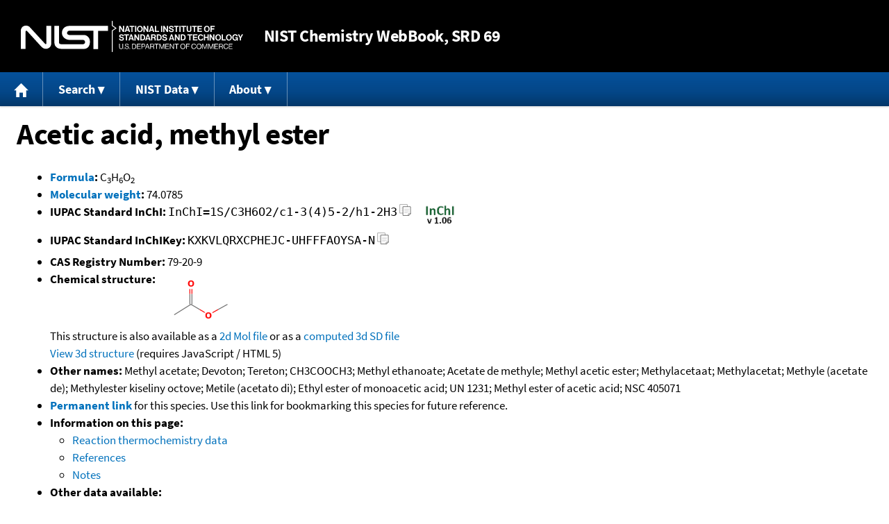

--- FILE ---
content_type: text/html; charset=UTF-8
request_url: https://webbook.nist.gov/cgi/inchi?ID=C79209&Units=CAL&Mask=8
body_size: 12318
content:
<!DOCTYPE html>
<html lang="en">
<head>
<meta http-equiv="Content-Type" content="text/html; charset=UTF-8" />
<meta http-equiv="X-UA-Compatible" content="IE=edge" />
<title>Acetic acid, methyl ester</title>
<meta name="ROBOTS" content="INDEX, FOLLOW" />

<meta name="viewport" content="width = device-width" />

<link rel="stylesheet" type="text/css"
 href="/chemistry/style/webbook.css"
 title="Default Chemistry WebBook style"
 media="screen, print" />

<link rel="icon"
 sizes="64x64 48x48 32x32 16x16"
 href="/favicon.ico"
 type="image/x-icon" />

<link rel="apple-touch-icon"
 sizes="76x76"
 href="/chemistry/img/touch-icon-76x76.png"
 type="image/png" />
<link rel="apple-touch-icon"
 sizes="120x120"
 href="/chemistry/img/touch-icon-120x120.png"
 type="image/png" />
<link rel="apple-touch-icon"
 sizes="152x152"
 href="/chemistry/img/touch-icon-152x152.png"
 type="image/png" />
<link rel="apple-touch-icon"
 sizes="180x180"
 href="/chemistry/img/touch-icon-180x180.png"
 type="image/png" />
<link rel="apple-touch-icon"
 sizes="192x192"
 href="/chemistry/img/touch-icon-192x192.png"
 type="image/png" />

<link rel="manifest"
 href="/manifest.webmanifest"
 type="application/manifest+json" />

<link rel="help"
 href="/chemistry/#Documentation"
 title="Documentation" />
<link rel="search"
 href="/chemistry/#Search"
 title="Search options" />
<link rel="author"
 href="/chemistry/#Top"
 title="Credits" />
<link rel="license"
 href="/chemistry/#Notes"
 title="Notes" />

<link rel="home"
 href="/chemistry/"
 title="Main site page" />


<!-- Dublin Core metadata -->
<link rel="schema.DCTERMS" href="http://purl.org/dc/terms/" />

<meta name="DCTERMS.title"
  content="Acetic acid, methyl ester" />
<meta name="DCTERMS.creator"
 content="NIST Office of Data and Informatics" />
<meta name="DCTERMS.publisher"
 content="National Institute of Standards and Technology" />
<link rel="DCTERMS.isPartOf"
  href="https://doi.org/10.18434/T4D303" />

<!-- Open Graph metadata -->
<meta name="og:title"
  content="Acetic acid, methyl ester" />
<meta name="og:type"
  content="website" />

<meta name="og:image"
  content="/cgi/inchi?Struct=C79209&amp;Type=Color" />
<meta name="og:image:alt"
 content="C3H6O2" />


<!-- Schema.org metadata -->
<script type="application/ld+json">
{
  "@context" : "http://schema.org/",
  "@type" : "Dataset",
  "name" : "Acetic acid, methyl ester",
  "description" : "This page, \"Acetic acid, methyl ester\", is part of the NIST Chemistry WebBook. This site and its contents are part of the NIST Standard Reference Data Program.",
  "license" : "https://www.nist.gov/open/copyright-fair-use-and-licensing-statements-srd-data-software-and-technical-series-publications#SRD",
  "publisher" : {
    "@type" : "Organization",
    "@id" : "https://ror.org/05xpvk416",
    "name" : "National Institute of Standards and Technology",
    "url" : "https://www.nist.gov",
    "sameAs" : "https://doi.org/10.13039/100000161"
  },
  "isPartOf" : "https://doi.org/10.18434/T4D303"
}
</script>


<script type="application/ld+json">
{
  "@context" : "http://schema.org/",
  "@type" : "MolecularEntity",
  "name" : "Acetic acid, methyl ester",
  "molecularFormula" : "C3H6O2",
  "molecularWeight" : "74.0785 amu",
  "monoisotopicMolecularWeight" : "74.0367794 amu",
  "inChI" : "InChI=1S/C3H6O2/c1-3(4)5-2/h1-2H3",
  "inChIKey" : "KXKVLQRXCPHEJC-UHFFFAOYSA-N"
}
</script>


<!-- GSA Digital Analytics Program -->
<script async="async" id="_fed_an_ua_tag" src="https://dap.digitalgov.gov/Universal-Federated-Analytics-Min.js?agency=NIST&amp;subagency=webbook&amp;yt=false&amp;exts=mol,sdf,jdx,ppsx,pps,f90,sch,rtf,wrl,txz,m1v,xlsm,msi,xsd,f,tif,eps,mpg,xml,pl,xlt,c"></script>
<!-- End of GSA Digital Analytics Program -->
<!-- NIST Google Analtyics -->
<script async="async" src="https://www.googletagmanager.com/gtag/js?id=G-PS24JGCKSZ"></script>
<script>
  window.dataLayer = window.dataLayer || [];
  function gtag(){dataLayer.push(arguments);}
  gtag('js', new Date());
  gtag('config', 'G-PS24JGCKSZ',
       {'cookie_domain': 'webbook.nist.gov',
        'cookie_flags': 'SameSite=None;Secure'});
</script>
<!-- End of NIST Google Analytics -->









<script type="text/javascript"
        src="/packages/jquery/jquery-3.5.1.min.js"></script>





<script type="text/javascript"
        src="/packages/menu/menu.js"></script>




<script type="text/javascript"
 src="/packages/nist/nist-exit-script.js"></script>

<script type="text/javascript"
 src="/packages/local/copy-button.js"></script>

<!-- svg4everybody.js by Jon Neal enables external SVG on older
     browsers. See https://github.com/jonathantneal/svg4everybody
     for more information. -->
<script src="/packages/svg4everybody/svg4everybody.js"></script>
<script>svg4everybody();</script>


</head>
<body>
<p id="skip-link"><a class="element-invisible element-focusable" href="#main">
Jump to content</a>
</p>
<header>
<div class="webbook_header_bar"  role="presentation"
  aria-label="Site label for NIST Chemistry WebBook">
<span class="logo">
  <a target="_blank" rel="noopener noreferrer" href="https://www.nist.gov/"
     title="Link to NIST home page">National Institute of Standards and
    Technology</a>
</span>
<h1><span class="no-handheld">NIST</span> Chemistry
  WebBook<span class="no-handheld">, SRD 69</span></h1>
</div>

<div class="no-print" role="navigation" aria-label="Main menu">
  <ul class="webbook_nav">
    <li>
      <a href="/chemistry/"
         title="Main page of this site">
        <span class="sr-only">Home</span>
        <svg xmlns="http://www.w3.org/2000/svg"
             xmlns:xlink="http://www.w3.org/1999/xlink"
             class="webbook_icon_big" role="img"
             aria-label="Home" aria-hidden="true">
          <use xlink:href="/chemistry//img/icons.svg#home-icon"></use>
      </svg></a>
    </li>
    <li>
      <a class="menu_below" href="#">Search</a>
      <ul>
        <li>
          <a href="/chemistry/name-ser/"
             title="Search for species by chemical name">
            Name</a>
        </li>
        <li>
          <a href="/chemistry/form-ser/"
             title="Search for species by chemical formula">
            Formula</a>
        </li>
        <li>
          <a href="/chemistry/inchi-ser/"
             title="Search for species by InChI or InChIKey">
            IUPAC identifier</a>
        </li>
        <li>
          <a href="/chemistry/cas-ser/"
             title="Search for species by CAS number">
            CAS number</a>
        </li>
        <li>
          <a href="/chemistry/#Search"
             title="More serach options on the main page of this site">
            More options</a>
        </li>
      </ul>
    </li>
    <li class="no-handheld">
      <a class="menu_below" href="#">NIST Data</a>
      <ul>
        <li>
          <a href="https://www.nist.gov/srd/"
             title="Standard Reference Data page">SRD Program
          </a>
        </li>
        <li>
          <a href="https://data.nist.gov/sdp/"
             title="NIST data discovery site">Science Data Portal
          </a>
        </li>
        <li>
          <a href="https://www.nist.gov/mml/odi/"
             title="Office of Data and Informatics page">Office of Data
            and Informatics
          </a>
        </li>
      </ul>
    </li>
    <li>
      <a class="menu_below" href="#">About</a>
      <ul>
        <li>
          <a href="/chemistry/faq/"
             title="Frequently asked questions page">
          FAQ</a>
        </li>
        <li>
          <a href="/chemistry/#CreditsControl"
             title="Credits on the main page of the site">
            Credits</a>
        </li>
        <li>
          <a href="/chemistry/#Documentation"
             title="More documentation on the main page of the site">
            More documentation</a>
        </li>
      </ul>
    </li>
  </ul>
</div>

</header>

<main id="main">




<h1 id="Top">Acetic acid, methyl ester</h1>

<ul>

<li><strong><a
 title="IUPAC definition of empirical formula"
 href="http://goldbook.iupac.org/E02063.html">Formula</a>:</strong> C<sub>3</sub>H<sub>6</sub>O<sub>2</sub></li>


<li><strong><a
 title="IUPAC definition of relative molecular mass (molecular weight)"
 href="http://goldbook.iupac.org/R05271.html">Molecular weight</a>:</strong> 74.0785</li>


<li><div class="row-flex">
<div class="left-float">
<strong>IUPAC Standard InChI:</strong>
<span class="inchi-text">InChI=1S/C3H6O2/c1-3(4)5-2/h1-2H3</span>
<button class="copy-prior-text plain-button">
  <span class="sr-only">Copy</span>
  <svg xmlns="http://www.w3.org/2000/svg"
       xmlns:xlink="http://www.w3.org/1999/xlink"
       class="webbook_icon_copy" role="img"
       aria-label="Copy" aria-hidden="true">
    <use xlink:href="/chemistry//img/icons.svg#clip-copy-icon"></use>
</svg>
</button>
</div>
<div class="left-float inchi-trust">
<a href="http://www.inchi-trust.org"
 title="InChI Trust web site (outside of NIST)">
<img class="inchi-trust"
 src="/chemistry/img/inchi_v106.png"
 alt="InChI version 1.06" /></a></div></div>
</li>


<li>
<strong>IUPAC Standard InChIKey:</strong>
<span class="inchi-text">KXKVLQRXCPHEJC-UHFFFAOYSA-N</span>
<button class="copy-prior-text plain-button">
  <span class="sr-only">Copy</span>
  <svg xmlns="http://www.w3.org/2000/svg"
       xmlns:xlink="http://www.w3.org/1999/xlink"
       class="webbook_icon_copy" role="img"
       aria-label="Copy" aria-hidden="true">
    <use xlink:href="/chemistry//img/icons.svg#clip-copy-icon"></use>
</svg>
</button>
</li>


<li><strong>CAS Registry Number:</strong> 79-20-9</li>



<li><strong>Chemical structure:</strong> <img src="/cgi/inchi?Struct=C79209&amp;Type=Color"
 class="struct" alt="C3H6O2" />

<br />
This structure is also available as a <a href="/cgi/inchi?Str2File=C79209">2d Mol file</a>


or as a <a href="/chemistry/3d-structs/">computed</a>
<a href="/cgi/inchi?Str3File=C79209">3d SD file</a>
<br />
<a href="/cgi/inchi?Str3View=C79209&amp;Type=JSmol">View
3d structure</a> (requires JavaScript / HTML 5)


</li>






<li><strong>Other names:</strong>
Methyl acetate;
Devoton;
Tereton;
CH3COOCH3;
Methyl ethanoate;
Acetate de methyle;
Methyl acetic ester;
Methylacetaat;
Methylacetat;
Methyle (acetate de);
Methylester kiseliny octove;
Metile (acetato di);
Ethyl ester of monoacetic acid;
UN 1231;
Methyl ester of acetic acid;
NSC 405071
</li>


<li>
<strong><a href="/cgi/inchi/InChI%3D1S/C3H6O2/c1-3(4)5-2/h1-2H3">Permanent link</a>
</strong> for this species. Use this link for bookmarking this species
for future reference.
</li>



<li><strong>Information on this page:</strong>
<ul>
<li><a href="#Thermo-React">Reaction thermochemistry data</a></li>
<li><a href="#Refs">References</a></li>
<li><a href="#Notes">Notes</a></li>

</ul></li>


<li><strong>Other data available:</strong>
<ul>
<li><a href="/cgi/inchi?ID=C79209&amp;Units=CAL&amp;Mask=1#Thermo-Gas">Gas phase thermochemistry data</a></li>
<li><a href="/cgi/inchi?ID=C79209&amp;Units=CAL&amp;Mask=2#Thermo-Condensed">Condensed phase thermochemistry data</a></li>
<li><a href="/cgi/inchi?ID=C79209&amp;Units=CAL&amp;Mask=4#Thermo-Phase">Phase change data</a></li>
<li><a href="/cgi/inchi?ID=C79209&amp;Units=CAL&amp;Mask=10#Solubility">Henry's Law data</a></li>
<li><a href="/cgi/inchi?ID=C79209&amp;Units=CAL&amp;Mask=20#Ion-Energetics">Gas phase ion energetics data</a></li>
<li><a href="/cgi/inchi?ID=C79209&amp;Units=CAL&amp;Mask=40#Ion-Cluster">Ion clustering data</a></li>
<li><a href="/cgi/inchi?ID=C79209&amp;Units=CAL&amp;Mask=80#IR-Spec">IR Spectrum</a></li>
<li><a href="/cgi/inchi?ID=C79209&amp;Units=CAL&amp;Mask=200#Mass-Spec">Mass spectrum (electron ionization)</a></li>
<li><a href="/cgi/inchi?ID=C79209&amp;Units=CAL&amp;Mask=800#Electronic-Spec">Vibrational and/or electronic energy levels</a></li>
<li><a href="/cgi/inchi?ID=C79209&amp;Units=CAL&amp;Mask=2000#Gas-Chrom">Gas Chromatography</a></li>

</ul></li>


<li><strong>Data at other public NIST sites:</strong>
<ul>
<li><a href="https://kinetics.nist.gov/kinetics/rpSearch?cas=79209">Gas Phase Kinetics Database</a></li>

</ul></li>



<li><strong>Options:</strong>
<ul>

<li><a href="/cgi/inchi?ID=C79209&amp;Units=SI&amp;Mask=8">Switch to SI units</a></li>

</ul></li>

</ul>


<h2>Data at NIST subscription sites:</h2>
<ul>
<li><a href="https://wtt-lite.nist.gov/wtt-lite/index.html?cmp=methyl_ethanoate">NIST / TRC Web Thermo Tables, &quot;lite&quot; edition (thermophysical and thermochemical data)</a></li>
<li><a href="https://wtt-pro.nist.gov/wtt-pro/index.html?cmp=methyl_ethanoate">NIST / TRC Web Thermo Tables, professional edition (thermophysical and thermochemical data)</a></li>

</ul>


<p>
NIST subscription sites provide data under the
<a href="https://www.nist.gov/srd/" title="Link to NIST
Standard Reference Data web site">NIST Standard Reference
Data Program</a>, but require an annual fee to access.
The purpose of the fee is to recover costs associated
with the development of data collections included in
such sites. Your institution may already be a subscriber.
Follow the links above to find out more about the data
in these sites and their terms of usage.
</p>



<hr />

<h2 id="Thermo-React">Reaction thermochemistry data</h2>
<p class="section-head"><strong>Go To:</strong> <a href="#Top">Top</a>, <a href="#Refs">References</a>, <a href="#Notes">Notes</a></p>
<p class="section-head"><strong>
Data compilation <a href="#copyright">copyright</a>
by the U.S. Secretary of Commerce on behalf of the U.S.A.
All rights reserved.
</strong></p>
<p class="section-head"><strong>Data compiled as indicated in comments:</strong><br />
<em><a href="/cgi/inchi?Contrib=M">M</a></em> - Michael M. Meot-Ner (Mautner) and Sharon G. Lias<br />
<em><a href="/cgi/inchi?Contrib=B">B</a></em> - John E. Bartmess<br />
<em><a href="/cgi/inchi?Contrib=ALS">ALS</a></em> - Hussein Y. Afeefy, Joel F. Liebman, and Stephen E. Stein<br />
<em><a href="/cgi/inchi?Contrib=RCD">RCD</a></em> - Robert C. Dunbar
</p>
<p>
<strong>Note:</strong> Please consider using the
<a href="/cgi/inchi?Form=C79209&amp;Units=CAL&amp;Mask=8&amp;Type=Reaction">
reaction search</a> for this species. This page allows searching
of all reactions involving this species. A general reaction search
form is <a href="/chemistry/reac-ser/">
also available</a>. Future versions of this site may rely on
reaction search pages in place of the enumerated reaction
displays seen below.
</p>


<h3>Individual Reactions</h3>

<p class="mixture">
<span title="Methyl acetate, protonated"><a href="/cgi/inchi?ID=B5000330&amp;Units=CAL&amp;Mask=8">C<sub>3</sub>H<sub>7</sub>O<sub>2</sub><sup>+</sup></a></span><span class="punct">&nbsp;+&nbsp;</span><span title="Acetic acid, methyl ester"><img
 src="/cgi/inchi?Reduced=C79209"
 style="vertical-align: middle; margin: 2px; border-style: none;"
 alt="Acetic acid, methyl ester"
 title="Acetic acid, methyl ester" /></span><span class="punct"> = </span><span class="punct">(</span><span title="Methyl acetate, protonated"><a href="/cgi/inchi?ID=B5000330&amp;Units=CAL&amp;Mask=8">C<sub>3</sub>H<sub>7</sub>O<sub>2</sub><sup>+</sup></a></span><span class="punct">&nbsp;&#8226;&nbsp;</span><span title="Acetic acid, methyl ester"><img
 src="/cgi/inchi?Reduced=C79209"
 style="vertical-align: middle; margin: 2px; border-style: none;"
 alt="Acetic acid, methyl ester"
 title="Acetic acid, methyl ester" /></span><span class="punct">)</span></p>
<p>
By formula: <span title="Methyl acetate, protonated"><a href="/cgi/inchi?ID=B5000330&amp;Units=CAL&amp;Mask=8">C<sub>3</sub>H<sub>7</sub>O<sub>2</sub><sup>+</sup></a></span><span class="punct">&nbsp;+&nbsp;</span><span title="Acetic acid, methyl ester">C<sub>3</sub>H<sub>6</sub>O<sub>2</sub></span><span class="punct"> = </span><span class="punct">(</span><span title="Methyl acetate, protonated"><a href="/cgi/inchi?ID=B5000330&amp;Units=CAL&amp;Mask=8">C<sub>3</sub>H<sub>7</sub>O<sub>2</sub><sup>+</sup></a></span><span class="punct">&nbsp;&#8226;&nbsp;</span><span title="Acetic acid, methyl ester">C<sub>3</sub>H<sub>6</sub>O<sub>2</sub></span><span class="punct">)</span>
</p>
<p>
Bond type: Hydrogen bonds of the type OH-O between organics
</p>
<table class="data" aria-label="One dimensional data"><tr>
<th scope="col">Quantity</th>
<th scope="col">Value</th>
<th scope="col">Units</th>
<th scope="col">Method</th>
<th scope="col">Reference</th>
<th scope="col">Comment</th>
</tr>
<tr class="exp"><td style="text-align: left;">&#916;<sub>r</sub>H&deg;</td><td class="right-nowrap">29.1</td><td style="text-align: right;">kcal/mol</td><td style="text-align: center;"><a href="/chemistry/enthalpy.html#PHPMS">PHPMS</a></td><td style="text-align: left;"><a href="#ref-1">Szulejko and McMahon, 1991</a></td><td style="text-align: left;">gas phase; <em>M</em></td></tr>
<tr class="exp"><td style="text-align: left;">&#916;<sub>r</sub>H&deg;</td><td class="right-nowrap">29.7</td><td style="text-align: right;">kcal/mol</td><td style="text-align: center;"><a href="/chemistry/enthalpy.html#ICR">ICR</a></td><td style="text-align: left;"><a href="#ref-2">Larson and McMahon, 1982</a></td><td style="text-align: left;">gas phase; switching reaction((CH3)2OH+)(CH3)2O, Entropy change calculated or estimated;  <a href="#ref-3">Grimsrud and Kebarle, 1973</a>,  <a href="#ref-4">Lias, Liebman, et al., 1984</a>,  <a href="#ref-5">Keesee and Castleman, 1986</a>; <em>M</em></td></tr>
<tr>
<th scope="col">Quantity</th>
<th scope="col">Value</th>
<th scope="col">Units</th>
<th scope="col">Method</th>
<th scope="col">Reference</th>
<th scope="col">Comment</th>
</tr>
<tr class="exp"><td style="text-align: left;">&#916;<sub>r</sub>S&deg;</td><td class="right-nowrap">33.8</td><td style="text-align: right;">cal/mol*K</td><td style="text-align: center;"><a href="/chemistry/enthalpy.html#PHPMS">PHPMS</a></td><td style="text-align: left;"><a href="#ref-1">Szulejko and McMahon, 1991</a></td><td style="text-align: left;">gas phase; <em>M</em></td></tr>
<tr class="est"><td style="text-align: left;">&#916;<sub>r</sub>S&deg;</td><td class="right-nowrap">30.9</td><td style="text-align: right;">cal/mol*K</td><td style="text-align: center;">N/A</td><td style="text-align: left;"><a href="#ref-2">Larson and McMahon, 1982</a></td><td style="text-align: left;">gas phase; switching reaction((CH3)2OH+)(CH3)2O, Entropy change calculated or estimated;  <a href="#ref-3">Grimsrud and Kebarle, 1973</a>,  <a href="#ref-4">Lias, Liebman, et al., 1984</a>,  <a href="#ref-5">Keesee and Castleman, 1986</a>; <em>M</em></td></tr>
<tr>
<th scope="col">Quantity</th>
<th scope="col">Value</th>
<th scope="col">Units</th>
<th scope="col">Method</th>
<th scope="col">Reference</th>
<th scope="col">Comment</th>
</tr>
<tr class="exp"><td style="text-align: left;">&#916;<sub>r</sub>G&deg;</td><td class="right-nowrap">20.5</td><td style="text-align: right;">kcal/mol</td><td style="text-align: center;"><a href="/chemistry/enthalpy.html#ICR">ICR</a></td><td style="text-align: left;"><a href="#ref-2">Larson and McMahon, 1982</a></td><td style="text-align: left;">gas phase; switching reaction((CH3)2OH+)(CH3)2O, Entropy change calculated or estimated;  <a href="#ref-3">Grimsrud and Kebarle, 1973</a>,  <a href="#ref-4">Lias, Liebman, et al., 1984</a>,  <a href="#ref-5">Keesee and Castleman, 1986</a>; <em>M</em></td></tr>
</table>



<hr class="subdivide" />

<p class="mixture">
<span title="CH2=C(OMe)O anion"><a href="/cgi/inchi?ID=B749&amp;Units=CAL&amp;Mask=8">C<sub>3</sub>H<sub>5</sub>O<sub>2</sub><sup>-</sup></a></span><span class="punct">&nbsp;+&nbsp;</span><span title="Hydrogen cation"><a href="/cgi/inchi?ID=C12408025&amp;Units=CAL&amp;Mask=8"><img
 src="/cgi/inchi?Reduced=C12408025"
 style="vertical-align: middle; margin: 2px;"
 alt="Hydrogen cation"
 title="Hydrogen cation" /></a></span><span class="punct"> = </span><span title="Acetic acid, methyl ester"><img
 src="/cgi/inchi?Reduced=C79209"
 style="vertical-align: middle; margin: 2px; border-style: none;"
 alt="Acetic acid, methyl ester"
 title="Acetic acid, methyl ester" /></span></p>
<p>
By formula: <span title="CH2=C(OMe)O anion"><a href="/cgi/inchi?ID=B749&amp;Units=CAL&amp;Mask=8">C<sub>3</sub>H<sub>5</sub>O<sub>2</sub><sup>-</sup></a></span><span class="punct">&nbsp;+&nbsp;</span><span title="Hydrogen cation"><a href="/cgi/inchi?ID=C12408025&amp;Units=CAL&amp;Mask=8">H<sup>+</sup></a></span><span class="punct"> = </span><span title="Acetic acid, methyl ester">C<sub>3</sub>H<sub>6</sub>O<sub>2</sub></span>
</p>
<table class="data" aria-label="One dimensional data"><tr>
<th scope="col">Quantity</th>
<th scope="col">Value</th>
<th scope="col">Units</th>
<th scope="col">Method</th>
<th scope="col">Reference</th>
<th scope="col">Comment</th>
</tr>
<tr class="exp"><td style="text-align: left;">&#916;<sub>r</sub>H&deg;</td><td class="right-nowrap">371.8 &plusmn; 2.1</td><td style="text-align: right;">kcal/mol</td><td style="text-align: center;"><a href="/chemistry/enthalpy.html#G+TS">G+TS</a></td><td style="text-align: left;"><a href="#ref-6">Bartmess, Scott, et al., 1979</a></td><td style="text-align: left;">gas phase; value altered from reference due to change in acidity scale; <em>B</em></td></tr>
<tr class="exp"><td style="text-align: left;">&#916;<sub>r</sub>H&deg;</td><td class="right-nowrap">371.8 &plusmn; 3.7</td><td style="text-align: right;">kcal/mol</td><td style="text-align: center;"><a href="/chemistry/enthalpy.html#D-EA">D-EA</a></td><td style="text-align: left;"><a href="#ref-7">Zimmerman, Reed, et al., 1977</a></td><td style="text-align: left;">gas phase; <em>B</em></td></tr>
<tr class="exp"><td style="text-align: left;">&#916;<sub>r</sub>H&deg;</td><td class="right-nowrap">375.9 &plusmn; 3.5</td><td style="text-align: right;">kcal/mol</td><td style="text-align: center;"><a href="/chemistry/enthalpy.html#EIAE">EIAE</a></td><td style="text-align: left;"><a href="#ref-8">Pariat and Allan, 1991</a></td><td style="text-align: left;">gas phase; From CH3CO2Me; <em>B</em></td></tr>
<tr>
<th scope="col">Quantity</th>
<th scope="col">Value</th>
<th scope="col">Units</th>
<th scope="col">Method</th>
<th scope="col">Reference</th>
<th scope="col">Comment</th>
</tr>
<tr class="exp"><td style="text-align: left;">&#916;<sub>r</sub>G&deg;</td><td class="right-nowrap">365.1 &plusmn; 2.0</td><td style="text-align: right;">kcal/mol</td><td style="text-align: center;"><a href="/chemistry/enthalpy.html#IMRE">IMRE</a></td><td style="text-align: left;"><a href="#ref-6">Bartmess, Scott, et al., 1979</a></td><td style="text-align: left;">gas phase; value altered from reference due to change in acidity scale; <em>B</em></td></tr>
</table>



<hr class="subdivide" />

<p class="mixture">
<span title="Trimethyl tin, positive ion"><a href="/cgi/inchi?ID=B5000369&amp;Units=CAL&amp;Mask=8">C<sub>3</sub>H<sub>9</sub>Sn<sup>+</sup></a></span><span class="punct">&nbsp;+&nbsp;</span><span title="Acetic acid, methyl ester"><img
 src="/cgi/inchi?Reduced=C79209"
 style="vertical-align: middle; margin: 2px; border-style: none;"
 alt="Acetic acid, methyl ester"
 title="Acetic acid, methyl ester" /></span><span class="punct"> = </span><span class="punct">(</span><span title="Trimethyl tin, positive ion"><a href="/cgi/inchi?ID=B5000369&amp;Units=CAL&amp;Mask=8">C<sub>3</sub>H<sub>9</sub>Sn<sup>+</sup></a></span><span class="punct">&nbsp;&#8226;&nbsp;</span><span title="Acetic acid, methyl ester"><img
 src="/cgi/inchi?Reduced=C79209"
 style="vertical-align: middle; margin: 2px; border-style: none;"
 alt="Acetic acid, methyl ester"
 title="Acetic acid, methyl ester" /></span><span class="punct">)</span></p>
<p>
By formula: <span title="Trimethyl tin, positive ion"><a href="/cgi/inchi?ID=B5000369&amp;Units=CAL&amp;Mask=8">C<sub>3</sub>H<sub>9</sub>Sn<sup>+</sup></a></span><span class="punct">&nbsp;+&nbsp;</span><span title="Acetic acid, methyl ester">C<sub>3</sub>H<sub>6</sub>O<sub>2</sub></span><span class="punct"> = </span><span class="punct">(</span><span title="Trimethyl tin, positive ion"><a href="/cgi/inchi?ID=B5000369&amp;Units=CAL&amp;Mask=8">C<sub>3</sub>H<sub>9</sub>Sn<sup>+</sup></a></span><span class="punct">&nbsp;&#8226;&nbsp;</span><span title="Acetic acid, methyl ester">C<sub>3</sub>H<sub>6</sub>O<sub>2</sub></span><span class="punct">)</span>
</p>
<table class="data" aria-label="One dimensional data"><tr>
<th scope="col">Quantity</th>
<th scope="col">Value</th>
<th scope="col">Units</th>
<th scope="col">Method</th>
<th scope="col">Reference</th>
<th scope="col">Comment</th>
</tr>
<tr class="exp"><td style="text-align: left;">&#916;<sub>r</sub>H&deg;</td><td class="right-nowrap">38.4</td><td style="text-align: right;">kcal/mol</td><td style="text-align: center;"><a href="/chemistry/enthalpy.html#PHPMS">PHPMS</a></td><td style="text-align: left;"><a href="#ref-9">Stone and Splinter, 1984</a></td><td style="text-align: left;">gas phase; switching reaction((CH3)3Sn+)CH3OH, Entropy change calculated or estimated; <em>M</em></td></tr>
<tr>
<th scope="col">Quantity</th>
<th scope="col">Value</th>
<th scope="col">Units</th>
<th scope="col">Method</th>
<th scope="col">Reference</th>
<th scope="col">Comment</th>
</tr>
<tr class="est"><td style="text-align: left;">&#916;<sub>r</sub>S&deg;</td><td class="right-nowrap">32.6</td><td style="text-align: right;">cal/mol*K</td><td style="text-align: center;">N/A</td><td style="text-align: left;"><a href="#ref-9">Stone and Splinter, 1984</a></td><td style="text-align: left;">gas phase; switching reaction((CH3)3Sn+)CH3OH, Entropy change calculated or estimated; <em>M</em></td></tr>
</table>

<h3>Free energy of reaction</h3>
<table class="data" aria-label="Free energy of reaction"><tr>
<th scope="col">&#916;<sub>r</sub>G&deg; (kcal/mol)</th>
<th scope="col">T (K)</th>
<th scope="col">Method</th>
<th scope="col">Reference</th>
<th scope="col">Comment</th>
</tr>
<tr class="exp"><td class="right-nowrap">21.3</td><td class="right-nowrap">525.</td><td style="text-align: center;"><a href="/chemistry/enthalpy.html#PHPMS">PHPMS</a></td><td style="text-align: left;"><a href="#ref-9">Stone and Splinter, 1984</a></td><td style="text-align: left;">gas phase; switching reaction((CH3)3Sn+)CH3OH, Entropy change calculated or estimated; <em>M</em></td></tr>
</table>



<hr class="subdivide" />

<p class="mixture">
<span title="Ethane, 1,1,1-trimethoxy-"><a href="/cgi/inchi?ID=C1445450&amp;Units=CAL&amp;Mask=8"><img
 src="/cgi/inchi?Reduced=C1445450"
 style="vertical-align: middle; margin: 2px;"
 alt="Ethane, 1,1,1-trimethoxy-"
 title="Ethane, 1,1,1-trimethoxy-" /></a></span><span class="punct">&nbsp;+&nbsp;</span><span title="Water"><a href="/cgi/inchi?ID=C7732185&amp;Units=CAL&amp;Mask=8"><img
 src="/cgi/inchi?Reduced=C7732185"
 style="vertical-align: middle; margin: 2px;"
 alt="Water"
 title="Water" /></a></span><span class="punct"> = </span><span class="qunatity">2</span><span title="Methyl Alcohol"><a href="/cgi/inchi?ID=C67561&amp;Units=CAL&amp;Mask=8"><img
 src="/cgi/inchi?Reduced=C67561"
 style="vertical-align: middle; margin: 2px;"
 alt="Methyl Alcohol"
 title="Methyl Alcohol" /></a></span><span class="punct">&nbsp;+&nbsp;</span><span title="Acetic acid, methyl ester"><img
 src="/cgi/inchi?Reduced=C79209"
 style="vertical-align: middle; margin: 2px; border-style: none;"
 alt="Acetic acid, methyl ester"
 title="Acetic acid, methyl ester" /></span></p>
<p>
By formula: <span title="Ethane, 1,1,1-trimethoxy-"><a href="/cgi/inchi?ID=C1445450&amp;Units=CAL&amp;Mask=8">C<sub>5</sub>H<sub>12</sub>O<sub>3</sub></a></span><span class="punct">&nbsp;+&nbsp;</span><span title="Water"><a href="/cgi/inchi?ID=C7732185&amp;Units=CAL&amp;Mask=8">H<sub>2</sub>O</a></span><span class="punct"> = </span><span class="qunatity">2</span><span title="Methyl Alcohol"><a href="/cgi/inchi?ID=C67561&amp;Units=CAL&amp;Mask=8">CH<sub>4</sub>O</a></span><span class="punct">&nbsp;+&nbsp;</span><span title="Acetic acid, methyl ester">C<sub>3</sub>H<sub>6</sub>O<sub>2</sub></span>
</p>
<table class="data" aria-label="One dimensional data"><tr>
<th scope="col">Quantity</th>
<th scope="col">Value</th>
<th scope="col">Units</th>
<th scope="col">Method</th>
<th scope="col">Reference</th>
<th scope="col">Comment</th>
</tr>
<tr class="exp"><td style="text-align: left;">&#916;<sub>r</sub>H&deg;</td><td class="right-nowrap">-6.426 &plusmn; 0.007</td><td style="text-align: right;">kcal/mol</td><td style="text-align: center;"><a href="/chemistry/enthalpy.html#Cm">Cm</a></td><td style="text-align: left;"><a href="#ref-10">Wiberg, Martin, et al., 1985</a></td><td style="text-align: left;">liquid phase; solvent: Aqueous dioxane; <em>ALS</em></td></tr>
<tr class="exp"><td style="text-align: left;">&#916;<sub>r</sub>H&deg;</td><td class="right-nowrap">-6.4641 &plusmn; 0.0072</td><td style="text-align: right;">kcal/mol</td><td style="text-align: center;"><a href="/chemistry/enthalpy.html#Cm">Cm</a></td><td style="text-align: left;"><a href="#ref-11">Wiberg and Squires, 1979</a></td><td style="text-align: left;">liquid phase; solvent: Water; Hydrolysis; <em>ALS</em></td></tr>
</table>



<hr class="subdivide" />

<p class="mixture">
<span title="Methylamine, protonated"><a href="/cgi/inchi?ID=B5000790&amp;Units=CAL&amp;Mask=8">CH<sub>6</sub>N<sup>+</sup></a></span><span class="punct">&nbsp;+&nbsp;</span><span title="Acetic acid, methyl ester"><img
 src="/cgi/inchi?Reduced=C79209"
 style="vertical-align: middle; margin: 2px; border-style: none;"
 alt="Acetic acid, methyl ester"
 title="Acetic acid, methyl ester" /></span><span class="punct"> = </span><span class="punct">(</span><span title="Methylamine, protonated"><a href="/cgi/inchi?ID=B5000790&amp;Units=CAL&amp;Mask=8">CH<sub>6</sub>N<sup>+</sup></a></span><span class="punct">&nbsp;&#8226;&nbsp;</span><span title="Acetic acid, methyl ester"><img
 src="/cgi/inchi?Reduced=C79209"
 style="vertical-align: middle; margin: 2px; border-style: none;"
 alt="Acetic acid, methyl ester"
 title="Acetic acid, methyl ester" /></span><span class="punct">)</span></p>
<p>
By formula: <span title="Methylamine, protonated"><a href="/cgi/inchi?ID=B5000790&amp;Units=CAL&amp;Mask=8">CH<sub>6</sub>N<sup>+</sup></a></span><span class="punct">&nbsp;+&nbsp;</span><span title="Acetic acid, methyl ester">C<sub>3</sub>H<sub>6</sub>O<sub>2</sub></span><span class="punct"> = </span><span class="punct">(</span><span title="Methylamine, protonated"><a href="/cgi/inchi?ID=B5000790&amp;Units=CAL&amp;Mask=8">CH<sub>6</sub>N<sup>+</sup></a></span><span class="punct">&nbsp;&#8226;&nbsp;</span><span title="Acetic acid, methyl ester">C<sub>3</sub>H<sub>6</sub>O<sub>2</sub></span><span class="punct">)</span>
</p>
<p>
Bond type: Hydrogen bonds of the type NH+-O between organics
</p>
<table class="data" aria-label="One dimensional data"><tr>
<th scope="col">Quantity</th>
<th scope="col">Value</th>
<th scope="col">Units</th>
<th scope="col">Method</th>
<th scope="col">Reference</th>
<th scope="col">Comment</th>
</tr>
<tr class="exp"><td style="text-align: left;">&#916;<sub>r</sub>H&deg;</td><td class="right-nowrap">23.5</td><td style="text-align: right;">kcal/mol</td><td style="text-align: center;"><a href="/chemistry/enthalpy.html#PHPMS">PHPMS</a></td><td style="text-align: left;"><a href="#ref-12">Meot-Ner, 1984</a></td><td style="text-align: left;">gas phase; <em>M</em></td></tr>
<tr>
<th scope="col">Quantity</th>
<th scope="col">Value</th>
<th scope="col">Units</th>
<th scope="col">Method</th>
<th scope="col">Reference</th>
<th scope="col">Comment</th>
</tr>
<tr class="exp"><td style="text-align: left;">&#916;<sub>r</sub>S&deg;</td><td class="right-nowrap">24.8</td><td style="text-align: right;">cal/mol*K</td><td style="text-align: center;"><a href="/chemistry/enthalpy.html#PHPMS">PHPMS</a></td><td style="text-align: left;"><a href="#ref-12">Meot-Ner, 1984</a></td><td style="text-align: left;">gas phase; <em>M</em></td></tr>
</table>



<hr class="subdivide" />

<p class="mixture">
<span title="Nitric oxide anion"><a href="/cgi/inchi?ID=C14967783&amp;Units=CAL&amp;Mask=8"><img
 src="/cgi/inchi?Reduced=C14967783"
 style="vertical-align: middle; margin: 2px;"
 alt="Nitric oxide anion"
 title="Nitric oxide anion" /></a></span><span class="punct">&nbsp;+&nbsp;</span><span title="Acetic acid, methyl ester"><img
 src="/cgi/inchi?Reduced=C79209"
 style="vertical-align: middle; margin: 2px; border-style: none;"
 alt="Acetic acid, methyl ester"
 title="Acetic acid, methyl ester" /></span><span class="punct"> = </span><span class="punct">(</span><span title="Nitric oxide anion"><a href="/cgi/inchi?ID=C14967783&amp;Units=CAL&amp;Mask=8"><img
 src="/cgi/inchi?Reduced=C14967783"
 style="vertical-align: middle; margin: 2px;"
 alt="Nitric oxide anion"
 title="Nitric oxide anion" /></a></span><span class="punct">&nbsp;&#8226;&nbsp;</span><span title="Acetic acid, methyl ester"><img
 src="/cgi/inchi?Reduced=C79209"
 style="vertical-align: middle; margin: 2px; border-style: none;"
 alt="Acetic acid, methyl ester"
 title="Acetic acid, methyl ester" /></span><span class="punct">)</span></p>
<p>
By formula: <span title="Nitric oxide anion"><a href="/cgi/inchi?ID=C14967783&amp;Units=CAL&amp;Mask=8">NO<sup>-</sup></a></span><span class="punct">&nbsp;+&nbsp;</span><span title="Acetic acid, methyl ester">C<sub>3</sub>H<sub>6</sub>O<sub>2</sub></span><span class="punct"> = </span><span class="punct">(</span><span title="Nitric oxide anion"><a href="/cgi/inchi?ID=C14967783&amp;Units=CAL&amp;Mask=8">NO<sup>-</sup></a></span><span class="punct">&nbsp;&#8226;&nbsp;</span><span title="Acetic acid, methyl ester">C<sub>3</sub>H<sub>6</sub>O<sub>2</sub></span><span class="punct">)</span>
</p>
<table class="data" aria-label="One dimensional data"><tr>
<th scope="col">Quantity</th>
<th scope="col">Value</th>
<th scope="col">Units</th>
<th scope="col">Method</th>
<th scope="col">Reference</th>
<th scope="col">Comment</th>
</tr>
<tr class="exp"><td style="text-align: left;">&#916;<sub>r</sub>H&deg;</td><td class="right-nowrap">39.8</td><td style="text-align: right;">kcal/mol</td><td style="text-align: center;"><a href="/chemistry/enthalpy.html#ICR">ICR</a></td><td style="text-align: left;"><a href="#ref-13">Reents and Freiser, 1981</a></td><td style="text-align: left;">gas phase; switching reaction,Thermochemical ladder(NO+)C2H5OH, Entropy change calculated or estimated;  <a href="#ref-14">Farid and McMahon, 1978</a>; <em>M</em></td></tr>
</table>



<hr class="subdivide" />

<p class="mixture">
<span title="Lithium ion (1+)"><a href="/cgi/inchi?ID=C17341241&amp;Units=CAL&amp;Mask=8"><img
 src="/cgi/inchi?Reduced=C17341241"
 style="vertical-align: middle; margin: 2px;"
 alt="Lithium ion (1+)"
 title="Lithium ion (1+)" /></a></span><span class="punct">&nbsp;+&nbsp;</span><span title="Acetic acid, methyl ester"><img
 src="/cgi/inchi?Reduced=C79209"
 style="vertical-align: middle; margin: 2px; border-style: none;"
 alt="Acetic acid, methyl ester"
 title="Acetic acid, methyl ester" /></span><span class="punct"> = </span><span class="punct">(</span><span title="Lithium ion (1+)"><a href="/cgi/inchi?ID=C17341241&amp;Units=CAL&amp;Mask=8"><img
 src="/cgi/inchi?Reduced=C17341241"
 style="vertical-align: middle; margin: 2px;"
 alt="Lithium ion (1+)"
 title="Lithium ion (1+)" /></a></span><span class="punct">&nbsp;&#8226;&nbsp;</span><span title="Acetic acid, methyl ester"><img
 src="/cgi/inchi?Reduced=C79209"
 style="vertical-align: middle; margin: 2px; border-style: none;"
 alt="Acetic acid, methyl ester"
 title="Acetic acid, methyl ester" /></span><span class="punct">)</span></p>
<p>
By formula: <span title="Lithium ion (1+)"><a href="/cgi/inchi?ID=C17341241&amp;Units=CAL&amp;Mask=8">Li<sup>+</sup></a></span><span class="punct">&nbsp;+&nbsp;</span><span title="Acetic acid, methyl ester">C<sub>3</sub>H<sub>6</sub>O<sub>2</sub></span><span class="punct"> = </span><span class="punct">(</span><span title="Lithium ion (1+)"><a href="/cgi/inchi?ID=C17341241&amp;Units=CAL&amp;Mask=8">Li<sup>+</sup></a></span><span class="punct">&nbsp;&#8226;&nbsp;</span><span title="Acetic acid, methyl ester">C<sub>3</sub>H<sub>6</sub>O<sub>2</sub></span><span class="punct">)</span>
</p>
<table class="data" aria-label="One dimensional data"><tr>
<th scope="col">Quantity</th>
<th scope="col">Value</th>
<th scope="col">Units</th>
<th scope="col">Method</th>
<th scope="col">Reference</th>
<th scope="col">Comment</th>
</tr>
<tr class="exp"><td style="text-align: left;">&#916;<sub>r</sub>H&deg;</td><td class="right-nowrap">44.</td><td style="text-align: right;">kcal/mol</td><td style="text-align: center;"><a href="/chemistry/enthalpy.html#ICR">ICR</a></td><td style="text-align: left;"><a href="#ref-15">Staley and Beauchamp, 1975</a></td><td style="text-align: left;">gas phase; switching reaction(Li+)H2O, from graph;  <a href="#ref-16">Dzidic and Kebarle, 1970</a> extrapolated; <em>M</em></td></tr>
</table>



<hr class="subdivide" />

<p class="mixture">
<span title="Sodium ion (1+)"><a href="/cgi/inchi?ID=C17341252&amp;Units=CAL&amp;Mask=8"><img
 src="/cgi/inchi?Reduced=C17341252"
 style="vertical-align: middle; margin: 2px;"
 alt="Sodium ion (1+)"
 title="Sodium ion (1+)" /></a></span><span class="punct">&nbsp;+&nbsp;</span><span title="Acetic acid, methyl ester"><img
 src="/cgi/inchi?Reduced=C79209"
 style="vertical-align: middle; margin: 2px; border-style: none;"
 alt="Acetic acid, methyl ester"
 title="Acetic acid, methyl ester" /></span><span class="punct"> = </span><span class="punct">(</span><span title="Sodium ion (1+)"><a href="/cgi/inchi?ID=C17341252&amp;Units=CAL&amp;Mask=8"><img
 src="/cgi/inchi?Reduced=C17341252"
 style="vertical-align: middle; margin: 2px;"
 alt="Sodium ion (1+)"
 title="Sodium ion (1+)" /></a></span><span class="punct">&nbsp;&#8226;&nbsp;</span><span title="Acetic acid, methyl ester"><img
 src="/cgi/inchi?Reduced=C79209"
 style="vertical-align: middle; margin: 2px; border-style: none;"
 alt="Acetic acid, methyl ester"
 title="Acetic acid, methyl ester" /></span><span class="punct">)</span></p>
<p>
By formula: <span title="Sodium ion (1+)"><a href="/cgi/inchi?ID=C17341252&amp;Units=CAL&amp;Mask=8">Na<sup>+</sup></a></span><span class="punct">&nbsp;+&nbsp;</span><span title="Acetic acid, methyl ester">C<sub>3</sub>H<sub>6</sub>O<sub>2</sub></span><span class="punct"> = </span><span class="punct">(</span><span title="Sodium ion (1+)"><a href="/cgi/inchi?ID=C17341252&amp;Units=CAL&amp;Mask=8">Na<sup>+</sup></a></span><span class="punct">&nbsp;&#8226;&nbsp;</span><span title="Acetic acid, methyl ester">C<sub>3</sub>H<sub>6</sub>O<sub>2</sub></span><span class="punct">)</span>
</p>

<h3>Free energy of reaction</h3>
<table class="data" aria-label="Free energy of reaction"><tr>
<th scope="col">&#916;<sub>r</sub>G&deg; (kcal/mol)</th>
<th scope="col">T (K)</th>
<th scope="col">Method</th>
<th scope="col">Reference</th>
<th scope="col">Comment</th>
</tr>
<tr class="exp"><td class="right-nowrap">23.3</td><td class="right-nowrap">298.</td><td style="text-align: center;"><a href="/chemistry/enthalpy.html#IMRE">IMRE</a></td><td style="text-align: left;"><a href="#ref-17">McMahon and Ohanessian, 2000</a></td><td style="text-align: left;">Anchor alanine=39.89; <em>RCD</em></td></tr>
</table>



<hr class="subdivide" />

<p class="mixture">
<span title="Water"><a href="/cgi/inchi?ID=C7732185&amp;Units=CAL&amp;Mask=8"><img
 src="/cgi/inchi?Reduced=C7732185"
 style="vertical-align: middle; margin: 2px;"
 alt="Water"
 title="Water" /></a></span><span class="punct">&nbsp;+&nbsp;</span><span title="Acetic acid, methyl ester"><img
 src="/cgi/inchi?Reduced=C79209"
 style="vertical-align: middle; margin: 2px; border-style: none;"
 alt="Acetic acid, methyl ester"
 title="Acetic acid, methyl ester" /></span><span class="punct"> = </span><span title="Acetic acid"><a href="/cgi/inchi?ID=C64197&amp;Units=CAL&amp;Mask=8"><img
 src="/cgi/inchi?Reduced=C64197"
 style="vertical-align: middle; margin: 2px;"
 alt="Acetic acid"
 title="Acetic acid" /></a></span><span class="punct">&nbsp;+&nbsp;</span><span title="Methyl Alcohol"><a href="/cgi/inchi?ID=C67561&amp;Units=CAL&amp;Mask=8"><img
 src="/cgi/inchi?Reduced=C67561"
 style="vertical-align: middle; margin: 2px;"
 alt="Methyl Alcohol"
 title="Methyl Alcohol" /></a></span></p>
<p>
By formula: <span title="Water"><a href="/cgi/inchi?ID=C7732185&amp;Units=CAL&amp;Mask=8">H<sub>2</sub>O</a></span><span class="punct">&nbsp;+&nbsp;</span><span title="Acetic acid, methyl ester">C<sub>3</sub>H<sub>6</sub>O<sub>2</sub></span><span class="punct"> = </span><span title="Acetic acid"><a href="/cgi/inchi?ID=C64197&amp;Units=CAL&amp;Mask=8">C<sub>2</sub>H<sub>4</sub>O<sub>2</sub></a></span><span class="punct">&nbsp;+&nbsp;</span><span title="Methyl Alcohol"><a href="/cgi/inchi?ID=C67561&amp;Units=CAL&amp;Mask=8">CH<sub>4</sub>O</a></span>
</p>
<table class="data" aria-label="One dimensional data"><tr>
<th scope="col">Quantity</th>
<th scope="col">Value</th>
<th scope="col">Units</th>
<th scope="col">Method</th>
<th scope="col">Reference</th>
<th scope="col">Comment</th>
</tr>
<tr class="exp"><td style="text-align: left;">&#916;<sub>r</sub>H&deg;</td><td class="right-nowrap">1.05</td><td style="text-align: right;">kcal/mol</td><td style="text-align: center;"><a href="/chemistry/enthalpy.html#Cm">Cm</a></td><td style="text-align: left;"><a href="#ref-18">Coon and Daniels, 1933</a></td><td style="text-align: left;">liquid phase; solvent: in HCl; <em>ALS</em></td></tr>
</table>



<hr class="subdivide" />

<p class="mixture">
<span title="Ketene"><a href="/cgi/inchi?ID=C463514&amp;Units=CAL&amp;Mask=8"><img
 src="/cgi/inchi?Reduced=C463514"
 style="vertical-align: middle; margin: 2px;"
 alt="Ketene"
 title="Ketene" /></a></span><span class="punct">&nbsp;+&nbsp;</span><span title="Methyl Alcohol"><a href="/cgi/inchi?ID=C67561&amp;Units=CAL&amp;Mask=8"><img
 src="/cgi/inchi?Reduced=C67561"
 style="vertical-align: middle; margin: 2px;"
 alt="Methyl Alcohol"
 title="Methyl Alcohol" /></a></span><span class="punct"> = </span><span title="Acetic acid, methyl ester"><img
 src="/cgi/inchi?Reduced=C79209"
 style="vertical-align: middle; margin: 2px; border-style: none;"
 alt="Acetic acid, methyl ester"
 title="Acetic acid, methyl ester" /></span></p>
<p>
By formula: <span title="Ketene"><a href="/cgi/inchi?ID=C463514&amp;Units=CAL&amp;Mask=8">C<sub>2</sub>H<sub>2</sub>O</a></span><span class="punct">&nbsp;+&nbsp;</span><span title="Methyl Alcohol"><a href="/cgi/inchi?ID=C67561&amp;Units=CAL&amp;Mask=8">CH<sub>4</sub>O</a></span><span class="punct"> = </span><span title="Acetic acid, methyl ester">C<sub>3</sub>H<sub>6</sub>O<sub>2</sub></span>
</p>
<table class="data" aria-label="One dimensional data"><tr>
<th scope="col">Quantity</th>
<th scope="col">Value</th>
<th scope="col">Units</th>
<th scope="col">Method</th>
<th scope="col">Reference</th>
<th scope="col">Comment</th>
</tr>
<tr class="exp"><td style="text-align: left;">&#916;<sub>r</sub>H&deg;</td><td class="right-nowrap">-36.93</td><td style="text-align: right;">kcal/mol</td><td style="text-align: center;"><a href="/chemistry/enthalpy.html#Cm">Cm</a></td><td style="text-align: left;"><a href="#ref-19">Rice and Greenberg, 1934</a></td><td style="text-align: left;">gas phase; <em>ALS</em></td></tr>
</table>

<hr />

<h2 id="Refs">References</h2>
<p class="section-head"><strong>Go To:</strong> <a href="#Top">Top</a>, <a href="#Thermo-React">Reaction thermochemistry data</a>, <a href="#Notes">Notes</a></p>
<p class="section-head"><strong>
Data compilation <a href="#copyright">copyright</a>
by the U.S. Secretary of Commerce on behalf of the U.S.A.
All rights reserved.
</strong></p>
<p>
<span id="ref-1"><strong>Szulejko and McMahon, 1991</strong></span><br />
<span class="Z3988" title="ctx_ver=Z39.88-2004&amp;rft_val_fmt=info%3Aofi%2Ffmt%3Akev%3Amtx%3Ajournal&amp;rft.au=Szulejko%2C+J.E.&amp;rft.au=McMahon%2C+T.B.&amp;rft_id=info%3Adoi%2F10.1016%2F0168-1176(91)85109-Y&amp;rft.atitle=A+Pulsed+Electron+Beam%2C+Variable+Temperature%2C+High+Pressure+Mass+Spectrometric+Reevaluation+of+the+Proton+Affinity+Difference+Between+2-Methylpropene+and+Ammonia&amp;rft.date=1991&amp;rft.pages=279&amp;rft.stitle=Int.+J.+Mass+Spectrom.+Ion+Proc.&amp;rft.volume=109"></span>
<a href="/cgi/cbook.cgi?Author=Szulejko%2C+J.E.&amp;Units=CAL&amp;Mask=8">Szulejko, J.E.</a>; <a href="/cgi/cbook.cgi?Author=McMahon%2C+T.B.&amp;Units=CAL&amp;Mask=8">McMahon, T.B.</a>,
<em>A Pulsed Electron Beam, Variable Temperature, High Pressure Mass Spectrometric Reevaluation of the Proton Affinity Difference Between 2-Methylpropene and Ammonia</em>,
<strong>Int. J. Mass Spectrom. Ion Proc.</strong>, 1991, 109, 279, <a title="The International DOI Foundation's resolver link for 10.1016/0168-1176(91)85109-Y"
 href="https://dx.doi.org/10.1016/0168-1176(91)85109-Y">https://doi.org/10.1016/0168-1176(91)85109-Y</a>
. [<a href="/cgi/cbook.cgi?Source=1991SZU%2FMCM279&amp;Units=CAL&amp;Mask=8" title="Find all species with data from this source">all data</a>]
</p><p>
<span id="ref-2"><strong>Larson and McMahon, 1982</strong></span><br />
<span class="Z3988" title="ctx_ver=Z39.88-2004&amp;rft_val_fmt=info%3Aofi%2Ffmt%3Akev%3Amtx%3Ajournal&amp;rft.au=Larson%2C+J.W.&amp;rft.au=McMahon%2C+T.B.&amp;rft_id=info%3Adoi%2F10.1021%2Fja00387a016&amp;rft.atitle=Formation%2C+Thermochemistry%2C+and+Relative+Stabilities+of+Proton+-+Bound+dimers+of+Oxygen+n+-+Donor+Bases+from+Ion+Cyclotron+Resonance+Solvent+-+Exchange+Equilibria+Measurements&amp;rft.date=1982&amp;rft.pages=6255&amp;rft.stitle=J.+Am.+Chem.+Soc.&amp;rft.volume=104&amp;rft.issue=23"></span>
<a href="/cgi/cbook.cgi?Author=Larson%2C+J.W.&amp;Units=CAL&amp;Mask=8">Larson, J.W.</a>; <a href="/cgi/cbook.cgi?Author=McMahon%2C+T.B.&amp;Units=CAL&amp;Mask=8">McMahon, T.B.</a>,
<em>Formation, Thermochemistry, and Relative Stabilities of Proton - Bound dimers of Oxygen n - Donor Bases from Ion Cyclotron Resonance Solvent - Exchange Equilibria Measurements</em>,
<strong>J. Am. Chem. Soc.</strong>, 1982, 104, 23, 6255, <a title="The International DOI Foundation's resolver link for 10.1021/ja00387a016"
 href="https://dx.doi.org/10.1021/ja00387a016">https://doi.org/10.1021/ja00387a016</a>
. [<a href="/cgi/cbook.cgi?Source=1982LAR%2FMCM6255&amp;Units=CAL&amp;Mask=8" title="Find all species with data from this source">all data</a>]
</p><p>
<span id="ref-3"><strong>Grimsrud and Kebarle, 1973</strong></span><br />
<span class="Z3988" title="ctx_ver=Z39.88-2004&amp;rft_val_fmt=info%3Aofi%2Ffmt%3Akev%3Amtx%3Ajournal&amp;rft.au=Grimsrud%2C+E.P.&amp;rft.au=Kebarle%2C+P.&amp;rft_id=info%3Adoi%2F10.1021%2Fja00805a002&amp;rft.atitle=Gas+Phase+Ion+Equilibria+Studies+of+the+Solvation+of+the+Hydrogen+Ion+by+Methanol%2C+Dimethyl+Ether+and+Water.+Effect+of+Hydrogen+Bonding&amp;rft.date=1973&amp;rft.pages=7939&amp;rft.stitle=J.+Am.+Chem.+Soc.&amp;rft.volume=95&amp;rft.issue=24"></span>
<a href="/cgi/cbook.cgi?Author=Grimsrud%2C+E.P.&amp;Units=CAL&amp;Mask=8">Grimsrud, E.P.</a>; <a href="/cgi/cbook.cgi?Author=Kebarle%2C+P.&amp;Units=CAL&amp;Mask=8">Kebarle, P.</a>,
<em>Gas Phase Ion Equilibria Studies of the Solvation of the Hydrogen Ion by Methanol, Dimethyl Ether and Water. Effect of Hydrogen Bonding</em>,
<strong>J. Am. Chem. Soc.</strong>, 1973, 95, 24, 7939, <a title="The International DOI Foundation's resolver link for 10.1021/ja00805a002"
 href="https://dx.doi.org/10.1021/ja00805a002">https://doi.org/10.1021/ja00805a002</a>
. [<a href="/cgi/cbook.cgi?Source=1973GRI%2FKEB7939&amp;Units=CAL&amp;Mask=8" title="Find all species with data from this source">all data</a>]
</p><p>
<span id="ref-4"><strong>Lias, Liebman, et al., 1984</strong></span><br />
<span class="Z3988" title="ctx_ver=Z39.88-2004&amp;rft_val_fmt=info%3Aofi%2Ffmt%3Akev%3Amtx%3Ajournal&amp;rft.au=Lias%2C+S.G.&amp;rft.au=Liebman%2C+J.F.&amp;rft.au=Levin%2C+R.D.&amp;rft.atitle=Evaluated+gas+phase+basicities+and+proton+affinities+of+molecules+heats+of+formation+of+protonated+molecules&amp;rft.date=1984&amp;rft.pages=695&amp;rft.stitle=J.+Phys.+Chem.+Ref.+Data&amp;rft.volume=13"></span>
<a href="/cgi/cbook.cgi?Author=Lias%2C+S.G.&amp;Units=CAL&amp;Mask=8">Lias, S.G.</a>; <a href="/cgi/cbook.cgi?Author=Liebman%2C+J.F.&amp;Units=CAL&amp;Mask=8">Liebman, J.F.</a>; <a href="/cgi/cbook.cgi?Author=Levin%2C+R.D.&amp;Units=CAL&amp;Mask=8">Levin, R.D.</a>,
<em>Evaluated gas phase basicities and proton affinities of molecules heats of formation of protonated molecules</em>,
<strong>J. Phys. Chem. Ref. Data</strong>, 1984, 13, 695. [<a href="/cgi/cbook.cgi?Source=1984LIA%2FLIE695&amp;Units=CAL&amp;Mask=8" title="Find all species with data from this source">all data</a>]
</p><p>
<span id="ref-5"><strong>Keesee and Castleman, 1986</strong></span><br />
<span class="Z3988" title="ctx_ver=Z39.88-2004&amp;rft_val_fmt=info%3Aofi%2Ffmt%3Akev%3Amtx%3Ajournal&amp;rft.au=Keesee%2C+R.G.&amp;rft.au=Castleman%2C+A.W.%2C+Jr.&amp;rft.atitle=Thermochemical+data+on+Ggs-phase+ion-molecule+association+and+clustering+reactions&amp;rft.date=1986&amp;rft.pages=1011&amp;rft.stitle=J.+Phys.+Chem.+Ref.+Data&amp;rft.volume=15"></span>
<a href="/cgi/cbook.cgi?Author=Keesee%2C+R.G.&amp;Units=CAL&amp;Mask=8">Keesee, R.G.</a>; <a href="/cgi/cbook.cgi?Author=Castleman%2C+A.W.%2C+Jr.&amp;Units=CAL&amp;Mask=8">Castleman, A.W., Jr.</a>,
<em>Thermochemical data on Ggs-phase ion-molecule association and clustering reactions</em>,
<strong>J. Phys. Chem. Ref. Data</strong>, 1986, 15, 1011. [<a href="/cgi/cbook.cgi?Source=1986KEE%2FCAS1011&amp;Units=CAL&amp;Mask=8" title="Find all species with data from this source">all data</a>]
</p><p>
<span id="ref-6"><strong>Bartmess, Scott, et al., 1979</strong></span><br />
<span class="Z3988" title="ctx_ver=Z39.88-2004&amp;rft_val_fmt=info%3Aofi%2Ffmt%3Akev%3Amtx%3Ajournal&amp;rft.au=Bartmess%2C+J.E.&amp;rft.au=Scott%2C+J.A.&amp;rft.au=McIver%2C+R.T.%2C+Jr.&amp;rft.atitle=The+gas+phase+acidity+scale+from+methanol+to+phenol&amp;rft.date=1979&amp;rft.pages=6047&amp;rft.stitle=J.+Am.+Chem.+Soc.&amp;rft.volume=101"></span>
<a href="/cgi/cbook.cgi?Author=Bartmess%2C+J.E.&amp;Units=CAL&amp;Mask=8">Bartmess, J.E.</a>; <a href="/cgi/cbook.cgi?Author=Scott%2C+J.A.&amp;Units=CAL&amp;Mask=8">Scott, J.A.</a>; <a href="/cgi/cbook.cgi?Author=McIver%2C+R.T.%2C+Jr.&amp;Units=CAL&amp;Mask=8">McIver, R.T., Jr.</a>,
<em>The gas phase acidity scale from methanol to phenol</em>,
<strong>J. Am. Chem. Soc.</strong>, 1979, 101, 6047. [<a href="/cgi/cbook.cgi?Source=1979BAR%2FSCO6047&amp;Units=CAL&amp;Mask=8" title="Find all species with data from this source">all data</a>]
</p><p>
<span id="ref-7"><strong>Zimmerman, Reed, et al., 1977</strong></span><br />
<span class="Z3988" title="ctx_ver=Z39.88-2004&amp;rft_val_fmt=info%3Aofi%2Ffmt%3Akev%3Amtx%3Ajournal&amp;rft.au=Zimmerman%2C+A.H.&amp;rft.au=Reed%2C+K.J.&amp;rft.au=Brauman%2C+J.I.&amp;rft.atitle=Photodetachment+of+electrons+from+enolate+anions.+Gas+phase+electron+affinities+of+enolate+radicals&amp;rft.date=1977&amp;rft.pages=7203&amp;rft.stitle=J.+Am.+Chem.+Soc.&amp;rft.volume=99"></span>
<a href="/cgi/cbook.cgi?Author=Zimmerman%2C+A.H.&amp;Units=CAL&amp;Mask=8">Zimmerman, A.H.</a>; <a href="/cgi/cbook.cgi?Author=Reed%2C+K.J.&amp;Units=CAL&amp;Mask=8">Reed, K.J.</a>; <a href="/cgi/cbook.cgi?Author=Brauman%2C+J.I.&amp;Units=CAL&amp;Mask=8">Brauman, J.I.</a>,
<em>Photodetachment of electrons from enolate anions. Gas phase electron affinities of enolate radicals</em>,
<strong>J. Am. Chem. Soc.</strong>, 1977, 99, 7203. [<a href="/cgi/cbook.cgi?Source=1977ZIM%2FREE7203&amp;Units=CAL&amp;Mask=8" title="Find all species with data from this source">all data</a>]
</p><p>
<span id="ref-8"><strong>Pariat and Allan, 1991</strong></span><br />
<span class="Z3988" title="ctx_ver=Z39.88-2004&amp;rft_val_fmt=info%3Aofi%2Ffmt%3Akev%3Amtx%3Ajournal&amp;rft.au=Pariat%2C+Y.&amp;rft.au=Allan%2C+M.&amp;rft_id=info%3Adoi%2F10.1016%2F0168-1176(91)80088-5&amp;rft.atitle=Dissociative+Attachment+to+Methyl+Acetate%3A+Evidence+for+Ion%2FMolecule+Complexes+as+Intermediates&amp;rft.date=1991&amp;rft.pages=181&amp;rft.stitle=Int.+J.+Mass+Spectrom.+Ion+Proc.&amp;rft.volume=103&amp;rft.issue=2-3"></span>
<a href="/cgi/cbook.cgi?Author=Pariat%2C+Y.&amp;Units=CAL&amp;Mask=8">Pariat, Y.</a>; <a href="/cgi/cbook.cgi?Author=Allan%2C+M.&amp;Units=CAL&amp;Mask=8">Allan, M.</a>,
<em>Dissociative Attachment to Methyl Acetate: Evidence for Ion/Molecule Complexes as Intermediates</em>,
<strong>Int. J. Mass Spectrom. Ion Proc.</strong>, 1991, 103, 2-3, 181, <a title="The International DOI Foundation's resolver link for 10.1016/0168-1176(91)80088-5"
 href="https://dx.doi.org/10.1016/0168-1176(91)80088-5">https://doi.org/10.1016/0168-1176(91)80088-5</a>
. [<a href="/cgi/cbook.cgi?Source=1991PAR%2FALL181&amp;Units=CAL&amp;Mask=8" title="Find all species with data from this source">all data</a>]
</p><p>
<span id="ref-9"><strong>Stone and Splinter, 1984</strong></span><br />
<span class="Z3988" title="ctx_ver=Z39.88-2004&amp;rft_val_fmt=info%3Aofi%2Ffmt%3Akev%3Amtx%3Ajournal&amp;rft.au=Stone%2C+J.A.&amp;rft.au=Splinter%2C+D.E.&amp;rft.atitle=A+high-pressure+mass+spectrometric+study+of+the+binding+of+(CH_3)_3Sn%5E%2B+to+lewis+bases+in+the+gas+phase&amp;rft.date=1984&amp;rft.pages=169&amp;rft.stitle=Int.+J.+Mass+Spectrom.+Ion+Processes&amp;rft.volume=59"></span>
<a href="/cgi/cbook.cgi?Author=Stone%2C+J.A.&amp;Units=CAL&amp;Mask=8">Stone, J.A.</a>; <a href="/cgi/cbook.cgi?Author=Splinter%2C+D.E.&amp;Units=CAL&amp;Mask=8">Splinter, D.E.</a>,
<em>A high-pressure mass spectrometric study of the binding of (CH<sub>3</sub>)<sub>3</sub>Sn<sup>+</sup> to lewis bases in the gas phase</em>,
<strong>Int. J. Mass Spectrom. Ion Processes</strong>, 1984, 59, 169. [<a href="/cgi/cbook.cgi?Source=1984STO%2FSPL169&amp;Units=CAL&amp;Mask=8" title="Find all species with data from this source">all data</a>]
</p><p>
<span id="ref-10"><strong>Wiberg, Martin, et al., 1985</strong></span><br />
<span class="Z3988" title="ctx_ver=Z39.88-2004&amp;rft_val_fmt=info%3Aofi%2Ffmt%3Akev%3Amtx%3Ajournal&amp;rft.au=Wiberg%2C+K.B.&amp;rft.au=Martin%2C+E.J.&amp;rft.au=Squires%2C+R.R.&amp;rft.atitle=Thermochemical+studies+of+carbonyl+compounds.+3.+Enthalpies+of+hydrolysis+of+ortho+esters&amp;rft.date=1985&amp;rft.pages=4717-4720&amp;rft.stitle=J.+Org.+Chem.&amp;rft.volume=50"></span>
<a href="/cgi/cbook.cgi?Author=Wiberg%2C+K.B.&amp;Units=CAL&amp;Mask=8">Wiberg, K.B.</a>; <a href="/cgi/cbook.cgi?Author=Martin%2C+E.J.&amp;Units=CAL&amp;Mask=8">Martin, E.J.</a>; <a href="/cgi/cbook.cgi?Author=Squires%2C+R.R.&amp;Units=CAL&amp;Mask=8">Squires, R.R.</a>,
<em>Thermochemical studies of carbonyl compounds. 3. Enthalpies of hydrolysis of ortho esters</em>,
<strong>J. Org. Chem.</strong>, 1985, 50, 4717-4720. [<a href="/cgi/cbook.cgi?Source=1985WIB%2FMAR4717-4720&amp;Units=CAL&amp;Mask=8" title="Find all species with data from this source">all data</a>]
</p><p>
<span id="ref-11"><strong>Wiberg and Squires, 1979</strong></span><br />
<span class="Z3988" title="ctx_ver=Z39.88-2004&amp;rft_val_fmt=info%3Aofi%2Ffmt%3Akev%3Amtx%3Ajournal&amp;rft.au=Wiberg%2C+K.B.&amp;rft.au=Squires%2C+R.R.&amp;rft.atitle=A+microprocessor-controlled+system+for+precise+measurement+of+temperature+changes.+Determination+of+the+enthalpies+of+hydrolysis+of+some+polyoxygenated+hydrocarbons&amp;rft.date=1979&amp;rft.pages=773-786&amp;rft.stitle=J.+Chem.+Thermodyn.&amp;rft.volume=11"></span>
<a href="/cgi/cbook.cgi?Author=Wiberg%2C+K.B.&amp;Units=CAL&amp;Mask=8">Wiberg, K.B.</a>; <a href="/cgi/cbook.cgi?Author=Squires%2C+R.R.&amp;Units=CAL&amp;Mask=8">Squires, R.R.</a>,
<em>A microprocessor-controlled system for precise measurement of temperature changes. Determination of the enthalpies of hydrolysis of some polyoxygenated hydrocarbons</em>,
<strong>J. Chem. Thermodyn.</strong>, 1979, 11, 773-786. [<a href="/cgi/cbook.cgi?Source=1979WIB%2FSQU773-786&amp;Units=CAL&amp;Mask=8" title="Find all species with data from this source">all data</a>]
</p><p>
<span id="ref-12"><strong>Meot-Ner, 1984</strong></span><br />
<span class="Z3988" title="ctx_ver=Z39.88-2004&amp;rft_val_fmt=info%3Aofi%2Ffmt%3Akev%3Amtx%3Ajournal&amp;rft.au=Meot-Ner%2C+(Mautner)M.&amp;rft_id=info%3Adoi%2F10.1021%2Fja00317a015&amp;rft.atitle=The+Ionic+Hydrogen+Bond+and+Ion+Solvation.+1.+-NH%2B+O-%2C+-NH%2B+N-+and+-OH%2B+O-+Bonds.+Correlations+with+Proton+Affinity.+Deviations+Due+to+Structural+Effects&amp;rft.date=1984&amp;rft.pages=1257&amp;rft.stitle=J.+Am.+Chem.+Soc.&amp;rft.volume=106&amp;rft.issue=5"></span>
<a href="/cgi/cbook.cgi?Author=Meot-Ner%2C+(Mautner)M.&amp;Units=CAL&amp;Mask=8">Meot-Ner, (Mautner)M.</a>,
<em>The Ionic Hydrogen Bond and Ion Solvation. 1. -NH+ O-, -NH+ N- and -OH+ O- Bonds. Correlations with Proton Affinity. Deviations Due to Structural Effects</em>,
<strong>J. Am. Chem. Soc.</strong>, 1984, 106, 5, 1257, <a title="The International DOI Foundation's resolver link for 10.1021/ja00317a015"
 href="https://dx.doi.org/10.1021/ja00317a015">https://doi.org/10.1021/ja00317a015</a>
. [<a href="/cgi/cbook.cgi?Source=1984MEO1257&amp;Units=CAL&amp;Mask=8" title="Find all species with data from this source">all data</a>]
</p><p>
<span id="ref-13"><strong>Reents and Freiser, 1981</strong></span><br />
<span class="Z3988" title="ctx_ver=Z39.88-2004&amp;rft_val_fmt=info%3Aofi%2Ffmt%3Akev%3Amtx%3Ajournal&amp;rft.au=Reents%2C+W.D.&amp;rft.au=Freiser%2C+B.S.&amp;rft.atitle=Gas-Phase+Binding+Energies+and+Spectroscopic+Properties+of+NO%2B+Charge-Transfer+Complexes&amp;rft.date=1981&amp;rft.pages=2791&amp;rft.stitle=J.+Am.+Chem.+Soc.&amp;rft.volume=103"></span>
<a href="/cgi/cbook.cgi?Author=Reents%2C+W.D.&amp;Units=CAL&amp;Mask=8">Reents, W.D.</a>; <a href="/cgi/cbook.cgi?Author=Freiser%2C+B.S.&amp;Units=CAL&amp;Mask=8">Freiser, B.S.</a>,
<em>Gas-Phase Binding Energies and Spectroscopic Properties of NO+ Charge-Transfer Complexes</em>,
<strong>J. Am. Chem. Soc.</strong>, 1981, 103, 2791. [<a href="/cgi/cbook.cgi?Source=1981REE%2FFRE2791&amp;Units=CAL&amp;Mask=8" title="Find all species with data from this source">all data</a>]
</p><p>
<span id="ref-14"><strong>Farid and McMahon, 1978</strong></span><br />
<span class="Z3988" title="ctx_ver=Z39.88-2004&amp;rft_val_fmt=info%3Aofi%2Ffmt%3Akev%3Amtx%3Ajournal&amp;rft.au=Farid%2C+R.&amp;rft.au=McMahon%2C+T.B.&amp;rft_id=info%3Adoi%2F10.1016%2F0020-7381(78)80037-0&amp;rft.atitle=Gas-Phase+Ion-Molecule+Reactions+of+Alkyl+Nitrites+by+Ion+Cyclotron+Resonance+Spectroscopy&amp;rft.date=1978&amp;rft.pages=163&amp;rft.stitle=Int.+J.+Mass+Spectrom.+Ion+Phys.&amp;rft.volume=27&amp;rft.issue=2"></span>
<a href="/cgi/cbook.cgi?Author=Farid%2C+R.&amp;Units=CAL&amp;Mask=8">Farid, R.</a>; <a href="/cgi/cbook.cgi?Author=McMahon%2C+T.B.&amp;Units=CAL&amp;Mask=8">McMahon, T.B.</a>,
<em>Gas-Phase Ion-Molecule Reactions of Alkyl Nitrites by Ion Cyclotron Resonance Spectroscopy</em>,
<strong>Int. J. Mass Spectrom. Ion Phys.</strong>, 1978, 27, 2, 163, <a title="The International DOI Foundation's resolver link for 10.1016/0020-7381(78)80037-0"
 href="https://dx.doi.org/10.1016/0020-7381(78)80037-0">https://doi.org/10.1016/0020-7381(78)80037-0</a>
. [<a href="/cgi/cbook.cgi?Source=1978FAR%2FMCM163&amp;Units=CAL&amp;Mask=8" title="Find all species with data from this source">all data</a>]
</p><p>
<span id="ref-15"><strong>Staley and Beauchamp, 1975</strong></span><br />
<span class="Z3988" title="ctx_ver=Z39.88-2004&amp;rft_val_fmt=info%3Aofi%2Ffmt%3Akev%3Amtx%3Ajournal&amp;rft.au=Staley%2C+R.H.&amp;rft.au=Beauchamp%2C+J.L.&amp;rft_id=info%3Adoi%2F10.1021%2Fja00853a050&amp;rft.atitle=Intrinsic+Acid+-+Base+Properties+of+Molecules.+Binding+Energies+of+Li%2B+to+pi+-+and+n+-+Donor+Bases&amp;rft.date=1975&amp;rft.pages=5920&amp;rft.stitle=J.+Am.+Chem.+Soc.&amp;rft.volume=97&amp;rft.issue=20"></span>
<a href="/cgi/cbook.cgi?Author=Staley%2C+R.H.&amp;Units=CAL&amp;Mask=8">Staley, R.H.</a>; <a href="/cgi/cbook.cgi?Author=Beauchamp%2C+J.L.&amp;Units=CAL&amp;Mask=8">Beauchamp, J.L.</a>,
<em>Intrinsic Acid - Base Properties of Molecules. Binding Energies of Li+ to pi - and n - Donor Bases</em>,
<strong>J. Am. Chem. Soc.</strong>, 1975, 97, 20, 5920, <a title="The International DOI Foundation's resolver link for 10.1021/ja00853a050"
 href="https://dx.doi.org/10.1021/ja00853a050">https://doi.org/10.1021/ja00853a050</a>
. [<a href="/cgi/cbook.cgi?Source=1975STA%2FBEA5920&amp;Units=CAL&amp;Mask=8" title="Find all species with data from this source">all data</a>]
</p><p>
<span id="ref-16"><strong>Dzidic and Kebarle, 1970</strong></span><br />
<span class="Z3988" title="ctx_ver=Z39.88-2004&amp;rft_val_fmt=info%3Aofi%2Ffmt%3Akev%3Amtx%3Ajournal&amp;rft.au=Dzidic%2C+I.&amp;rft.au=Kebarle%2C+P.&amp;rft_id=info%3Adoi%2F10.1021%2Fj100702a013&amp;rft.atitle=Hydration+of+the+Alkali+Ions+in+the+Gas+Phase.+Enthalpies+and+Entropies+of+Reactions+M%2B(H2O)n-1+%2B+H2O+%3D+M%2B(H2O)n&amp;rft.date=1970&amp;rft.pages=1466&amp;rft.stitle=J.+Phys.+Chem.&amp;rft.volume=74&amp;rft.issue=7"></span>
<a href="/cgi/cbook.cgi?Author=Dzidic%2C+I.&amp;Units=CAL&amp;Mask=8">Dzidic, I.</a>; <a href="/cgi/cbook.cgi?Author=Kebarle%2C+P.&amp;Units=CAL&amp;Mask=8">Kebarle, P.</a>,
<em>Hydration of the Alkali Ions in the Gas Phase. Enthalpies and Entropies of Reactions M+(H2O)n-1 + H2O = M+(H2O)n</em>,
<strong>J. Phys. Chem.</strong>, 1970, 74, 7, 1466, <a title="The International DOI Foundation's resolver link for 10.1021/j100702a013"
 href="https://dx.doi.org/10.1021/j100702a013">https://doi.org/10.1021/j100702a013</a>
. [<a href="/cgi/cbook.cgi?Source=1970DZI%2FKEB1466&amp;Units=CAL&amp;Mask=8" title="Find all species with data from this source">all data</a>]
</p><p>
<span id="ref-17"><strong>McMahon and Ohanessian, 2000</strong></span><br />
<span class="Z3988" title="ctx_ver=Z39.88-2004&amp;rft_val_fmt=info%3Aofi%2Ffmt%3Akev%3Amtx%3Ajournal&amp;rft.au=McMahon%2C+T.B.&amp;rft.au=Ohanessian%2C+G.&amp;rft_id=info%3Adoi%2F10.1002%2F1521-3765(20000818)6%3A16%3C2931%3A%3AAID-CHEM2931%3E3.0.CO%3B2-7&amp;rft.atitle=An+Experimental+and+Ab+Initio+Study+of+the+Nature+of+the+Binding+in+Gas-Phase+Complexes+of+Sodium+Ions&amp;rft.date=2000&amp;rft.pages=2931&amp;rft.stitle=Chem.+Eur.+J.&amp;rft.volume=6&amp;rft.issue=16"></span>
<a href="/cgi/cbook.cgi?Author=McMahon%2C+T.B.&amp;Units=CAL&amp;Mask=8">McMahon, T.B.</a>; <a href="/cgi/cbook.cgi?Author=Ohanessian%2C+G.&amp;Units=CAL&amp;Mask=8">Ohanessian, G.</a>,
<em>An Experimental and Ab Initio Study of the Nature of the Binding in Gas-Phase Complexes of Sodium Ions</em>,
<strong>Chem. Eur. J.</strong>, 2000, 6, 16, 2931, <a title="The International DOI Foundation's resolver link for 10.1002/1521-3765(20000818)6:16&lt;2931::AID-CHEM2931&gt;3.0.CO;2-7"
 href="https://dx.doi.org/10.1002/1521-3765(20000818)6:16&lt;2931::AID-CHEM2931&gt;3.0.CO;2-7">https://doi.org/10.1002/1521-3765(20000818)6:16&lt;2931::AID-CHEM2931&gt;3.0.CO;2-7</a>
. [<a href="/cgi/cbook.cgi?Source=2000MCM%2FOHA2931&amp;Units=CAL&amp;Mask=8" title="Find all species with data from this source">all data</a>]
</p><p>
<span id="ref-18"><strong>Coon and Daniels, 1933</strong></span><br />
<span class="Z3988" title="ctx_ver=Z39.88-2004&amp;rft_val_fmt=info%3Aofi%2Ffmt%3Akev%3Amtx%3Ajournal&amp;rft.au=Coon%2C+E.D.&amp;rft.au=Daniels%2C+F.&amp;rft.atitle=An+isothermal+calorimeter+for+slow+reactions&amp;rft.date=1933&amp;rft.pages=1-12&amp;rft.stitle=J.+Phys.+Chem.&amp;rft.volume=37"></span>
<a href="/cgi/cbook.cgi?Author=Coon%2C+E.D.&amp;Units=CAL&amp;Mask=8">Coon, E.D.</a>; <a href="/cgi/cbook.cgi?Author=Daniels%2C+F.&amp;Units=CAL&amp;Mask=8">Daniels, F.</a>,
<em>An isothermal calorimeter for slow reactions</em>,
<strong>J. Phys. Chem.</strong>, 1933, 37, 1-12. [<a href="/cgi/cbook.cgi?Source=1933COO%2FDAN1-12&amp;Units=CAL&amp;Mask=8" title="Find all species with data from this source">all data</a>]
</p><p>
<span id="ref-19"><strong>Rice and Greenberg, 1934</strong></span><br />
<span class="Z3988" title="ctx_ver=Z39.88-2004&amp;rft_val_fmt=info%3Aofi%2Ffmt%3Akev%3Amtx%3Ajournal&amp;rft.au=Rice%2C+F.O.&amp;rft.au=Greenberg%2C+J.&amp;rft.atitle=Ketene.+III.+Heat+of+formation+and+heat+of+reaction+with+alcohols&amp;rft.date=1934&amp;rft.pages=2268-2270&amp;rft.stitle=J.+Am.+Chem.+Soc.&amp;rft.volume=38"></span>
<a href="/cgi/cbook.cgi?Author=Rice%2C+F.O.&amp;Units=CAL&amp;Mask=8">Rice, F.O.</a>; <a href="/cgi/cbook.cgi?Author=Greenberg%2C+J.&amp;Units=CAL&amp;Mask=8">Greenberg, J.</a>,
<em>Ketene. III. Heat of formation and heat of reaction with alcohols</em>,
<strong>J. Am. Chem. Soc.</strong>, 1934, 38, 2268-2270. [<a href="/cgi/cbook.cgi?Source=1934RIC%2FGRE2268-2270&amp;Units=CAL&amp;Mask=8" title="Find all species with data from this source">all data</a>]
</p>
<hr />

<h2 id="Notes">Notes</h2>
<p class="section-head"><strong>Go To:</strong> <a href="#Top">Top</a>, <a href="#Thermo-React">Reaction thermochemistry data</a>, <a href="#Refs">References</a></p>

<ul>

<li>Symbols used in this document:<br />
<table class="symbol_table">
<tr><td class="symbol">T</td>
<td>Temperature</td></tr>
<tr><td class="symbol">&#916;<sub>r</sub>G&deg;</td>
<td>Free energy of reaction at standard conditions</td></tr>
<tr><td class="symbol">&#916;<sub>r</sub>H&deg;</td>
<td>Enthalpy of reaction at standard conditions</td></tr>
<tr><td class="symbol">&#916;<sub>r</sub>S&deg;</td>
<td>Entropy of reaction at standard conditions</td></tr>

</table></li>

<li>Data from NIST Standard Reference Database 69:
<em>NIST Chemistry WebBook</em></li>
<li>
The National Institute of Standards and Technology (NIST)
uses its best efforts to deliver a high quality copy of the
Database and to verify that the data contained therein have
been selected on the basis of sound scientific judgment.
However, NIST makes no warranties to that effect, and NIST
shall not be liable for any damage that may result from
errors or omissions in the Database.</li>
<li>
<a href="/cdn-cgi/l/email-protection#7115100510311f1802055f161e07" title="Link to the NIST SRD customer support email address.">Customer support</a>
for NIST Standard Reference Data products.</li>
</ul>


</main>

<footer id="footer">


<p id="copyright" lang="en">&copy; <em>2025 by the U.S. Secretary of Commerce
on behalf of the United States of America. All rights reserved.</em>
</p>

<p lang="en">
Copyright for NIST Standard Reference Data is governed by
the <a href="https://www.nist.gov/srd/public-law"
 title="Link to page with information on the Standard Reference Data Act">
Standard Reference Data Act</a>.
</p>

<hr />


<div class="row">
  <ul class="list-center-inline">
    <li><a href="https://www.nist.gov/privacy-policy"
           title="page with privacy statement"
           target="_blank" rel="noopener noreferrer">Privacy Statement</a></li>
    <li><a href="https://www.nist.gov/privacy-policy#privpolicy"
           title="page with privacy policy"
           target="_blank" rel="noopener noreferrer">Privacy Policy</a></li>
    <li><a href="https://www.nist.gov/privacy-policy#secnot"
           title="page with security notice"
           target="_blank" rel="noopener noreferrer">Security Notice</a></li>
  </ul>
  <ul class="list-center-inline">
    <li><a href="https://www.nist.gov/disclaimer"
           title="page with NIST disclaimer"
           target="_blank" rel="noopener noreferrer">Disclaimer</a>

      (Note: This site is covered by copyright.)</li>
  </ul>
  <ul class="list-center-inline">

    <li><a href="https://www.nist.gov/privacy-policy#accesstate"
           title="page with accessibility statement"
           target="_blank" rel="noopener noreferrer">Accessibility Statement</a></li>
    <li><a href="https://www.nist.gov/office-director/freedom-information-act"
           title="page about Freedom of Information Act"
           target="_blank" rel="noopener noreferrer">FOIA</a></li>

    <li><a href="/chemistry/contact/"
           title="page with contact information"
           target="_blank" rel="noopener noreferrer">Contact Us</a></li>

  </ul>
</div>

</footer>
<script data-cfasync="false" src="/cdn-cgi/scripts/5c5dd728/cloudflare-static/email-decode.min.js"></script><script>(function(){function c(){var b=a.contentDocument||a.contentWindow.document;if(b){var d=b.createElement('script');d.innerHTML="window.__CF$cv$params={r:'9c54addb6e53f5f8',t:'MTc2OTY0NzIzNg=='};var a=document.createElement('script');a.src='/cdn-cgi/challenge-platform/scripts/jsd/main.js';document.getElementsByTagName('head')[0].appendChild(a);";b.getElementsByTagName('head')[0].appendChild(d)}}if(document.body){var a=document.createElement('iframe');a.height=1;a.width=1;a.style.position='absolute';a.style.top=0;a.style.left=0;a.style.border='none';a.style.visibility='hidden';document.body.appendChild(a);if('loading'!==document.readyState)c();else if(window.addEventListener)document.addEventListener('DOMContentLoaded',c);else{var e=document.onreadystatechange||function(){};document.onreadystatechange=function(b){e(b);'loading'!==document.readyState&&(document.onreadystatechange=e,c())}}}})();</script><script defer src="https://static.cloudflareinsights.com/beacon.min.js/vcd15cbe7772f49c399c6a5babf22c1241717689176015" integrity="sha512-ZpsOmlRQV6y907TI0dKBHq9Md29nnaEIPlkf84rnaERnq6zvWvPUqr2ft8M1aS28oN72PdrCzSjY4U6VaAw1EQ==" data-cf-beacon='{"version":"2024.11.0","token":"9ef5b487afff42a68917b2d63593a474","server_timing":{"name":{"cfCacheStatus":true,"cfEdge":true,"cfExtPri":true,"cfL4":true,"cfOrigin":true,"cfSpeedBrain":true},"location_startswith":null}}' crossorigin="anonymous"></script>
</body>
</html>



--- FILE ---
content_type: application/javascript; charset=UTF-8
request_url: https://webbook.nist.gov/cdn-cgi/challenge-platform/h/b/scripts/jsd/d251aa49a8a3/main.js?
body_size: 7675
content:
window._cf_chl_opt={AKGCx8:'b'};~function(a6,rA,rB,rM,rc,rv,rJ,rq,a0,a1){a6=Z,function(L,a,aB,a5,f,D){for(aB={L:472,a:474,f:542,D:458,n:480,l:585,h:567,m:477,H:377,R:597,W:516},a5=Z,f=L();!![];)try{if(D=parseInt(a5(aB.L))/1*(parseInt(a5(aB.a))/2)+-parseInt(a5(aB.f))/3*(parseInt(a5(aB.D))/4)+-parseInt(a5(aB.n))/5*(-parseInt(a5(aB.l))/6)+parseInt(a5(aB.h))/7*(-parseInt(a5(aB.m))/8)+-parseInt(a5(aB.H))/9+parseInt(a5(aB.R))/10+-parseInt(a5(aB.W))/11,D===a)break;else f.push(f.shift())}catch(n){f.push(f.shift())}}(b,672450),rA=this||self,rB=rA[a6(548)],rM=function(fh,fl,fn,fD,ff,a7,a,f,D,n){return fh={L:508,a:565,f:433,D:557,n:489,l:419},fl={L:469,a:400,f:464,D:519,n:463,l:481,h:519,m:481,H:575,R:525,W:464,z:518,G:399,y:496,d:514,g:415,I:469,E:497,U:518,o:412,T:483,s:378,C:501,Y:399,O:378,V:501,A:595},fn={L:539,a:525,f:437},fD={L:493},ff={L:386,a:583,f:437,D:501,n:601,l:385,h:374,m:378,H:601,R:374,W:601,z:374,G:493,y:513,d:403,g:507,I:572,E:379,U:399,o:481,T:413,s:561,C:399,Y:573,O:561,V:379,A:600,B:399,M:469,c:454,N:402,e:568,x:583,Q:481,j:385,X:504,K:504,k:498,v:493,F:388,J:384,i:463,P:412,S:464,b0:461,b1:523,b2:525,b3:386,b4:590,b5:601,b6:411,b7:374,b8:517,b9:380,bb:599,bp:540,bZ:399,bL:469,br:463,ba:525,bf:568,bD:483},a7=a6,a={'aybEi':function(l,h){return l==h},'zdopY':function(l,h){return l+h},'ZTyZP':function(l,h){return l===h},'wjTwh':a7(fh.L),'erjlF':function(l,h){return l-h},'NRDpR':function(l,h){return l(h)},'JpLGk':function(l,h){return l<<h},'vdfqY':function(l,h){return h==l},'nsAqZ':function(l,h){return l|h},'Hkhzk':function(l,h){return h&l},'SXIfM':function(l,h){return h&l},'CLGhy':function(l,h){return h==l},'aCShD':function(l,h){return l-h},'NGQZw':a7(fh.a),'AglxT':function(l,h){return l>h},'izyRK':a7(fh.f),'kmsQB':a7(fh.D),'YcNiB':function(l,h){return l==h},'aRFus':function(l,h){return l-h},'jbNNO':function(l,h){return l(h)},'ycloM':function(l,h){return h|l},'txFaj':function(l,h){return h&l},'kAQVA':function(l,h){return l==h},'JucNL':function(l,h){return l|h},'lyYJh':function(l,h){return l-h},'Twyts':function(l,h){return l==h},'rgHVJ':function(l,h){return l==h},'lYErM':function(l,h){return l<h},'thIkq':function(l,h){return l!=h},'flTgX':function(l,h){return l(h)},'omGre':function(l,h){return h!=l},'TryKc':function(l,h){return l==h},'uaCXA':function(l,h){return l<h},'YPQqF':function(l,h){return h*l},'UWXZv':function(l,h){return h==l}},f=String[a7(fh.n)],D={'h':function(l,fL){return fL={L:572,a:501},l==null?'':D.g(l,6,function(h,a8){return a8=Z,a8(fL.L)[a8(fL.a)](h)})},'g':function(H,R,W,a9,z,G,y,I,E,U,o,T,s,C,Y,O,V,A,B,M){if(a9=a7,z={},z[a9(ff.L)]=function(N,Q){return N instanceof Q},G=z,a[a9(ff.a)](null,H))return'';for(I={},E={},U='',o=2,T=3,s=2,C=[],Y=0,O=0,V=0;V<H[a9(ff.f)];V+=1)if(A=H[a9(ff.D)](V),Object[a9(ff.n)][a9(ff.l)][a9(ff.h)](I,A)||(I[A]=T++,E[A]=!0),B=a[a9(ff.m)](U,A),Object[a9(ff.H)][a9(ff.l)][a9(ff.R)](I,B))U=B;else{if(Object[a9(ff.W)][a9(ff.l)][a9(ff.z)](E,U)){if(256>U[a9(ff.G)](0)){if(a[a9(ff.y)](a9(ff.d),a[a9(ff.g)]))return a9(ff.I)[a9(ff.D)](Y);else{for(y=0;y<s;Y<<=1,O==a[a9(ff.E)](R,1)?(O=0,C[a9(ff.U)](a[a9(ff.o)](W,Y)),Y=0):O++,y++);for(M=U[a9(ff.G)](0),y=0;8>y;Y=a[a9(ff.T)](Y,1)|M&1.05,a[a9(ff.s)](O,R-1)?(O=0,C[a9(ff.C)](W(Y)),Y=0):O++,M>>=1,y++);}}else{for(M=1,y=0;y<s;Y=a[a9(ff.Y)](Y<<1,M),a[a9(ff.O)](O,a[a9(ff.V)](R,1))?(O=0,C[a9(ff.U)](W(Y)),Y=0):O++,M=0,y++);for(M=U[a9(ff.G)](0),y=0;16>y;Y=Y<<1.59|a[a9(ff.A)](M,1),R-1==O?(O=0,C[a9(ff.B)](W(Y)),Y=0):O++,M>>=1,y++);}o--,o==0&&(o=Math[a9(ff.M)](2,s),s++),delete E[U]}else for(M=I[U],y=0;y<s;Y=Y<<1.08|a[a9(ff.c)](M,1),a[a9(ff.N)](O,a[a9(ff.e)](R,1))?(O=0,C[a9(ff.U)](W(Y)),Y=0):O++,M>>=1,y++);U=(o--,a[a9(ff.x)](0,o)&&(o=Math[a9(ff.M)](2,s),s++),I[B]=T++,a[a9(ff.Q)](String,A))}if(U!==''){if(Object[a9(ff.n)][a9(ff.j)][a9(ff.R)](E,U)){if(a[a9(ff.X)]===a[a9(ff.K)]){if(a[a9(ff.k)](256,U[a9(ff.v)](0))){if(a[a9(ff.F)]!==a[a9(ff.J)]){for(y=0;y<s;Y<<=1,a[a9(ff.i)](O,a[a9(ff.P)](R,1))?(O=0,C[a9(ff.U)](a[a9(ff.S)](W,Y)),Y=0):O++,y++);for(M=U[a9(ff.G)](0),y=0;8>y;Y=a[a9(ff.b0)](Y<<1,a[a9(ff.b1)](M,1)),a[a9(ff.b2)](O,R-1)?(O=0,C[a9(ff.U)](W(Y)),Y=0):O++,M>>=1,y++);}else return G[a9(ff.b3)](o,W[a9(ff.b4)])&&0<U[a9(ff.b4)][a9(ff.b5)][a9(ff.b6)][a9(ff.b7)](A)[a9(ff.b8)](a9(ff.b9))}else{for(M=1,y=0;y<s;Y=Y<<1|M,O==R-1?(O=0,C[a9(ff.B)](W(Y)),Y=0):O++,M=0,y++);for(M=U[a9(ff.G)](0),y=0;16>y;Y=a[a9(ff.bb)](Y<<1,1&M),O==a[a9(ff.bp)](R,1)?(O=0,C[a9(ff.bZ)](W(Y)),Y=0):O++,M>>=1,y++);}o--,o==0&&(o=Math[a9(ff.bL)](2,s),s++),delete E[U]}else return}else for(M=I[U],y=0;y<s;Y=a[a9(ff.T)](Y,1)|M&1.6,R-1==O?(O=0,C[a9(ff.C)](W(Y)),Y=0):O++,M>>=1,y++);o--,a[a9(ff.br)](0,o)&&s++}for(M=2,y=0;y<s;Y=a[a9(ff.bb)](Y<<1.55,1&M),a[a9(ff.ba)](O,a[a9(ff.bf)](R,1))?(O=0,C[a9(ff.C)](W(Y)),Y=0):O++,M>>=1,y++);for(;;)if(Y<<=1,a[a9(ff.a)](O,a[a9(ff.e)](R,1))){C[a9(ff.U)](W(Y));break}else O++;return C[a9(ff.bD)]('')},'j':function(l,ab){return ab=a7,a[ab(fn.L)](null,l)?'':a[ab(fn.a)]('',l)?null:D.i(l[ab(fn.f)],32768,function(h,ap){return ap=ab,l[ap(fD.L)](h)})},'i':function(H,R,W,aZ,z,G,y,I,E,U,o,T,s,C,Y,O,A,V){for(aZ=a7,z=[],G=4,y=4,I=3,E=[],T=W(0),s=R,C=1,U=0;3>U;z[U]=U,U+=1);for(Y=0,O=Math[aZ(fl.L)](2,2),o=1;o!=O;V=s&T,s>>=1,a[aZ(fl.a)](0,s)&&(s=R,T=a[aZ(fl.f)](W,C++)),Y|=(a[aZ(fl.D)](0,V)?1:0)*o,o<<=1);switch(Y){case 0:for(Y=0,O=Math[aZ(fl.L)](2,8),o=1;o!=O;V=s&T,s>>=1,a[aZ(fl.n)](0,s)&&(s=R,T=a[aZ(fl.l)](W,C++)),Y|=(a[aZ(fl.h)](0,V)?1:0)*o,o<<=1);A=a[aZ(fl.m)](f,Y);break;case 1:for(Y=0,O=Math[aZ(fl.L)](2,16),o=1;a[aZ(fl.H)](o,O);V=s&T,s>>=1,a[aZ(fl.R)](0,s)&&(s=R,T=a[aZ(fl.W)](W,C++)),Y|=o*(0<V?1:0),o<<=1);A=a[aZ(fl.z)](f,Y);break;case 2:return''}for(U=z[3]=A,E[aZ(fl.G)](A);;){if(C>H)return'';for(Y=0,O=Math[aZ(fl.L)](2,I),o=1;a[aZ(fl.y)](o,O);V=T&s,s>>=1,0==s&&(s=R,T=a[aZ(fl.z)](W,C++)),Y|=(0<V?1:0)*o,o<<=1);switch(A=Y){case 0:for(Y=0,O=Math[aZ(fl.L)](2,8),o=1;o!=O;V=T&s,s>>=1,a[aZ(fl.d)](0,s)&&(s=R,T=a[aZ(fl.l)](W,C++)),Y|=(a[aZ(fl.g)](0,V)?1:0)*o,o<<=1);z[y++]=f(Y),A=y-1,G--;break;case 1:for(Y=0,O=Math[aZ(fl.I)](2,16),o=1;O!=o;V=T&s,s>>=1,s==0&&(s=R,T=W(C++)),Y|=a[aZ(fl.E)](0<V?1:0,o),o<<=1);z[y++]=a[aZ(fl.U)](f,Y),A=a[aZ(fl.o)](y,1),G--;break;case 2:return E[aZ(fl.T)]('')}if(G==0&&(G=Math[aZ(fl.L)](2,I),I++),z[A])A=z[A];else if(A===y)A=a[aZ(fl.s)](U,U[aZ(fl.C)](0));else return null;E[aZ(fl.Y)](A),z[y++]=a[aZ(fl.O)](U,A[aZ(fl.V)](0)),G--,U=A,a[aZ(fl.A)](0,G)&&(G=Math[aZ(fl.I)](2,I),I++)}}},n={},n[a7(fh.l)]=D.h,n}(),rc=null,rv=rk(),rJ={},rJ[a6(406)]='o',rJ[a6(491)]='s',rJ[a6(451)]='u',rJ[a6(576)]='z',rJ[a6(376)]='n',rJ[a6(467)]='I',rJ[a6(495)]='b',rq=rJ,rA[a6(544)]=function(L,D,h,H,D7,D6,D5,aU,R,z,G,y,g,I,E){if(D7={L:394,a:603,f:531,D:537,n:395,l:430,h:430,m:522,H:566,R:437,W:423,z:546,G:427,y:457,d:488},D6={L:456,a:437,f:408,D:407,n:383},D5={L:601,a:385,f:374,D:399},aU=a6,R={'LEPgW':function(U,o){return U===o},'tUAoJ':function(U,o){return U+o},'ntKJE':function(U,o){return U(o)},'zvofD':function(U,o,T){return U(o,T)},'cMNPR':function(U,o){return U+o}},null===D||D===void 0)return H;for(z=rS(D),L[aU(D7.L)][aU(D7.a)]&&(z=z[aU(D7.f)](L[aU(D7.L)][aU(D7.a)](D))),z=L[aU(D7.D)][aU(D7.n)]&&L[aU(D7.l)]?L[aU(D7.D)][aU(D7.n)](new L[(aU(D7.h))](z)):function(U,au,o){for(au=aU,U[au(D6.L)](),o=0;o<U[au(D6.a)];R[au(D6.f)](U[o],U[R[au(D6.D)](o,1)])?U[au(D6.n)](o+1,1):o+=1);return U}(z),G='nAsAaAb'.split('A'),G=G[aU(D7.m)][aU(D7.H)](G),y=0;y<z[aU(D7.R)];g=z[y],I=rP(L,D,g),R[aU(D7.W)](G,I)?(E=I==='s'&&!L[aU(D7.z)](D[g]),aU(D7.G)===h+g?R[aU(D7.y)](W,h+g,I):E||W(h+g,D[g])):W(R[aU(D7.d)](h,g),I),y++);return H;function W(U,o,aE){aE=Z,Object[aE(D5.L)][aE(D5.a)][aE(D5.f)](H,o)||(H[o]=[]),H[o][aE(D5.D)](U)}},a0=a6(551)[a6(398)](';'),a1=a0[a6(522)][a6(566)](a0),rA[a6(490)]=function(D,n,DZ,Dp,ao,l,h,m,H,R,W){for(DZ={L:462,a:543,f:485,D:534,n:437,l:543,h:517,m:399,H:559},Dp={L:462},ao=a6,l={},l[ao(DZ.L)]=function(z,G){return z+G},l[ao(DZ.a)]=function(z,G){return z<G},l[ao(DZ.f)]=function(z,G){return z+G},h=l,m=Object[ao(DZ.D)](n),H=0;H<m[ao(DZ.n)];H++)if(R=m[H],R==='f'&&(R='N'),D[R]){for(W=0;h[ao(DZ.l)](W,n[m[H]][ao(DZ.n)]);-1===D[R][ao(DZ.h)](n[m[H]][W])&&(a1(n[m[H]][W])||D[R][ao(DZ.m)](h[ao(DZ.f)]('o.',n[m[H]][W]))),W++);}else D[R]=n[m[H]][ao(DZ.H)](function(z,aT){return aT=ao,h[aT(Dp.L)]('o.',z)})},a3();function a4(D,n,Dd,aA,l,h,m,H){if(Dd={L:505,a:535,f:582,D:535,n:410,l:405,h:549,m:414,H:574,R:558,W:549,z:414,G:586,y:562,d:574},aA=a6,l={},l[aA(Dd.L)]=aA(Dd.a),h=l,!D[aA(Dd.f)])return;n===aA(Dd.D)?(m={},m[aA(Dd.n)]=aA(Dd.l),m[aA(Dd.h)]=D.r,m[aA(Dd.m)]=h[aA(Dd.L)],rA[aA(Dd.H)][aA(Dd.R)](m,'*')):(H={},H[aA(Dd.n)]=aA(Dd.l),H[aA(Dd.W)]=D.r,H[aA(Dd.z)]=aA(Dd.G),H[aA(Dd.y)]=n,rA[aA(Dd.d)][aA(Dd.R)](H,'*'))}function rk(fe,az){return fe={L:509},az=a6,crypto&&crypto[az(fe.L)]?crypto[az(fe.L)]():''}function a2(Dr,as,f,D,n,l,h,m,H,R){f=(Dr={L:441,a:471,f:526,D:418,n:387,l:398,h:550,m:520,H:450,R:533,W:593,z:432,G:389,y:449,d:529,g:545,I:564,E:444,U:596},as=a6,{'OKbCL':as(Dr.L),'diWpS':function(W,z,G,y,d){return W(z,G,y,d)},'OtCyd':as(Dr.a),'qBWVD':as(Dr.f),'kMfRR':as(Dr.D)});try{for(D=as(Dr.n)[as(Dr.l)]('|'),n=0;!![];){switch(D[n++]){case'0':l=rB[as(Dr.h)](f[as(Dr.m)]);continue;case'1':H=f[as(Dr.H)](pRIb1,h,h,'',H);continue;case'2':h=l[as(Dr.R)];continue;case'3':rB[as(Dr.W)][as(Dr.z)](l);continue;case'4':l[as(Dr.G)]='-1';continue;case'5':H=pRIb1(h,l[f[as(Dr.y)]],'d.',H);continue;case'6':l[as(Dr.d)]=f[as(Dr.g)];continue;case'7':H=f[as(Dr.H)](pRIb1,h,h[as(Dr.I)]||h[f[as(Dr.E)]],'n.',H);continue;case'8':rB[as(Dr.W)][as(Dr.U)](l);continue;case'9':return m={},m.r=H,m.e=null,m;case'10':H={};continue}break}}catch(W){return R={},R.r={},R.e=W,R}}function b(Dg){return Dg='AKGCx8,gpTdI,kMfRR,lkjQr,fVBjG,Xmfqy,AdeF3,OtCyd,diWpS,undefined,cUsDp,LRmiB4,SXIfM,DOMContentLoaded,sort,zvofD,4oxUFbE,isArray,location,ycloM,rloVd,YcNiB,jbNNO,OHbhT,GrrEF,bigint,chctx,pow,status,contentDocument,178iEVtfs,LEpYa,10196pkpCMK,ontimeout,ybFsE,1784LVqvbc,href,PeUYY,5JmWTqu,NRDpR,juBOB,join,open,cigyJ,http-code:,onreadystatechange,cMNPR,fromCharCode,rxvNi8,string,aUjz8,charCodeAt,yTJlJ,boolean,omGre,YPQqF,AglxT,NdzlO,Jnxun,charAt,HZCcI,/invisible/jsd,NGQZw,jMEAz,onload,wjTwh,mwGOB,randomUUID,_cf_chl_opt,addEventListener,function,ZTyZP,TryKc,uzxwZ,1207690KAbkic,indexOf,flTgX,lYErM,OKbCL,send,includes,txFaj,DbMFI,kAQVA,display: none,XMLHttpRequest,catch,style,xhr-error,concat,/jsd/oneshot/d251aa49a8a3/0.12278024329503814:1769646441:i4jqSgn5MUHhafsgbkaj9kKrsJWMKyrceZxTYQf_09Q/,contentWindow,keys,success,WgCFu,Array,random,Twyts,lyYJh,pkLOA2,1421196heZYTv,rZhmA,pRIb1,qBWVD,isNaN,GYAiD,document,sid,createElement,_cf_chl_opt;JJgc4;PJAn2;kJOnV9;IWJi4;OHeaY1;DqMg0;FKmRv9;LpvFx1;cAdz2;PqBHf2;nFZCC5;ddwW5;pRIb1;rxvNi8;RrrrA2;erHi9,CnwA5,PIuEI,QOqlH,BCLlW,dgfwz,GPPVf,postMessage,map,oxeIV,vdfqY,detail,yZHdj,clientInformation,zWzVh,bind,37163hmtFFE,aCShD,HPvDm,POST,hZRSh,CPjxcgVkHi3o95TDA2u4XYJQw$FGSyNK6flqv1EeMbLr8n-d0hBWa+sImpzRtZU7O,nsAqZ,parent,thIkq,symbol,loading,YueZF,aULDS,__CF$cv$params,RoNUH,api,aybEi,qTDzM,4651962DjVVtt,error,jsd,stringify,errorInfoObject,Function,usEZF,readyState,body,log,UWXZv,removeChild,9743600jJsxie,getPrototypeOf,JucNL,Hkhzk,prototype,onerror,getOwnPropertyNames,/b/ov1/0.12278024329503814:1769646441:i4jqSgn5MUHhafsgbkaj9kKrsJWMKyrceZxTYQf_09Q/,call,now,number,1955268oeBZJd,zdopY,erjlF,[native code],wgyaB,uNanY,splice,kmsQB,hasOwnProperty,hOmAC,0|6|4|3|2|10|1|7|5|8|9,izyRK,tabIndex,oWtKm,xboit,/cdn-cgi/challenge-platform/h/,FZPHh,Object,from,zZvJJ,AadZv,split,push,rgHVJ,vlLnj,CLGhy,pbhaN,SCVak,cloudflare-invisible,object,tUAoJ,LEPgW,error on cf_chl_props,source,toString,aRFus,JpLGk,event,uaCXA,YBsBe,floor,navigator,jLKPTqHBcET,vzCaT,lsSAF,SSTpq3,ntKJE,IFxLn,zsLUy,qTcdh,d.cookie,KMKFE,TYlZ6,Set,YqnBN,appendChild,SEyrL,JBxy9,ISMDv,Iaxsj,length,mLEgF,timeout,NOqTY,iframe'.split(','),b=function(){return Dg},b()}function rN(L,fz,fR,aL,a,f,fW){if(fz={L:515,a:409,f:555,D:426,n:554,l:571},fR={L:476,a:512,f:431},aL=a6,a={'ybFsE':function(D,n){return D===n},'YqnBN':function(D){return D()},'BCLlW':function(D){return D()},'qTcdh':aL(fz.L),'hZRSh':aL(fz.a)},f=a[aL(fz.f)](a2),rK(f.r,function(D,ar){ar=aL,a[ar(fR.L)](typeof L,ar(fR.a))&&L(D),a[ar(fR.f)](rw)}),f.e){if(a[aL(fz.D)]!==aL(fz.n))rF(a[aL(fz.l)],f.e);else return fW={L:572,a:501},D==null?'':n.g(l,6,function(m,aa){return aa=aL,aa(fW.L)[aa(fW.a)](m)})}}function rF(D,n,fj,aG,l,h,m,H,R,W,z,G,y){if(fj={L:392,a:570,f:424,D:448,n:429,l:580,h:397,m:382,H:510,R:442,W:373,z:503,G:527,y:484,d:443,g:439,I:475,E:552,U:422,o:510,T:422,s:453,C:541,Y:492,O:434,V:589,A:468,B:410,M:587,c:521,N:419},aG=a6,l={'IFxLn':function(d,g){return d(g)},'AadZv':function(d,g){return d+g},'uNanY':aG(fj.L),'gpTdI':aG(fj.a)},!l[aG(fj.f)](rQ,0))return![];m=(h={},h[aG(fj.D)]=D,h[aG(fj.n)]=n,h);try{H=rA[aG(fj.l)],R=l[aG(fj.h)](l[aG(fj.m)]+rA[aG(fj.H)][aG(fj.R)]+aG(fj.W),H.r)+aG(fj.z),W=new rA[(aG(fj.G))](),W[aG(fj.y)](l[aG(fj.d)],R),W[aG(fj.g)]=2500,W[aG(fj.I)]=function(){},z={},z[aG(fj.E)]=rA[aG(fj.H)][aG(fj.E)],z[aG(fj.U)]=rA[aG(fj.o)][aG(fj.T)],z[aG(fj.s)]=rA[aG(fj.H)][aG(fj.s)],z[aG(fj.C)]=rA[aG(fj.o)][aG(fj.Y)],z[aG(fj.O)]=rv,G=z,y={},y[aG(fj.V)]=m,y[aG(fj.A)]=G,y[aG(fj.B)]=aG(fj.M),W[aG(fj.c)](rM[aG(fj.N)](y))}catch(d){}}function rX(fs,am,L,a,f,D){return fs={L:438,a:417,f:375},am=a6,L={'mLEgF':function(n){return n()}},a=3600,f=L[am(fs.L)](rj),D=Math[am(fs.a)](Date[am(fs.f)]()/1e3),D-f>a?![]:!![]}function rx(fg,aD,a,f){return fg={L:524},aD=a6,a={},a[aD(fg.L)]=function(D,n){return D!==n},f=a,f[aD(fg.L)](re(),null)}function a3(Dy,DG,Dh,aC,L,a,f,D,n){if(Dy={L:512,a:577,f:580,D:401,n:482,l:592,h:446,m:511,H:579,R:494,W:547,z:511,G:455,y:440,d:528,g:528,I:487},DG={L:393,a:592,f:446,D:591,n:390,l:487,h:487,m:487},Dh={L:393},aC=a6,L={'FZPHh':function(l){return l()},'NOqTY':aC(Dy.L),'fVBjG':aC(Dy.a),'vlLnj':function(l){return l()},'juBOB':function(l,h){return l!==h},'aULDS':function(l,h){return h!==l}},a=rA[aC(Dy.f)],!a)return;if(!L[aC(Dy.D)](rX))return;if(f=![],D=function(aY){if(aY=aC,!f){if(f=!![],!L[aY(Dh.L)](rX))return;rN(function(l){a4(a,l)})}},L[aC(Dy.n)](rB[aC(Dy.l)],L[aC(Dy.h)]))D();else if(rA[aC(Dy.m)]){if(L[aC(Dy.H)](aC(Dy.R),aC(Dy.W)))rB[aC(Dy.z)](aC(Dy.G),D);else if(L[aC(Dy.y)]==typeof f[aC(Dy.d)])return n[aC(Dy.g)](function(){}),'p'}else n=rB[aC(Dy.I)]||function(){},rB[aC(Dy.I)]=function(aO,h,Dz,H){(aO=aC,h={'qTDzM':function(m,H){return H!==m},'YueZF':function(m){return m()}},L[aO(DG.L)](n),rB[aO(DG.a)]!==L[aO(DG.f)])&&(aO(DG.D)!==aO(DG.n)?(rB[aO(DG.l)]=n,D()):(Dz={L:584,a:592,f:577,D:487,n:578},H=l[aO(DG.h)]||function(){},h[aO(DG.m)]=function(aV){aV=aO,H(),h[aV(Dz.L)](H[aV(Dz.a)],aV(Dz.f))&&(y[aV(Dz.D)]=H,h[aV(Dz.n)](d))}))}}function re(fy,af,a,f,D,n){return fy={L:452,a:420,f:416,D:536,n:376,l:580,h:452,m:420,H:563,R:536},af=a6,a={},a[af(fy.L)]=function(l,h){return h!==l},a[af(fy.a)]=af(fy.f),a[af(fy.D)]=af(fy.n),f=a,D=rA[af(fy.l)],!D?f[af(fy.h)](f[af(fy.m)],af(fy.H))?null:'o.'+a:(n=D.i,f[af(fy.h)](typeof n,f[af(fy.R)])||n<30)?null:n}function rS(f,fS,aI,D,n,l){for(fS={L:391,a:391,f:531,D:534,n:598},aI=a6,D={},D[aI(fS.L)]=function(h,m){return m!==h},n=D,l=[];n[aI(fS.a)](null,f);l=l[aI(fS.f)](Object[aI(fS.D)](f)),f=Object[aI(fS.n)](f));return l}function rK(L,a,fN,fc,fM,fB,aH,f,D,n,l){fN={L:535,a:486,f:570,D:392,n:532,l:580,h:594,m:510,H:527,R:484,W:421,z:581,G:499,y:479,d:442,g:381,I:582,E:439,U:475,o:506,T:602,s:460,C:478,Y:521,O:419,V:588},fc={L:530},fM={L:445,a:470,f:470,D:560,n:502,l:553},fB={L:465,a:439},aH=a6,f={'OHbhT':function(h,m){return h(m)},'lkjQr':function(h,m){return h>=m},'oxeIV':aH(fN.L),'HZCcI':function(h,m){return h(m)},'PIuEI':aH(fN.a),'lsSAF':aH(fN.f),'RoNUH':function(h,m){return h+m},'NdzlO':function(h,m){return h+m},'PeUYY':aH(fN.D),'wgyaB':aH(fN.n)},D=rA[aH(fN.l)],console[aH(fN.h)](rA[aH(fN.m)]),n=new rA[(aH(fN.H))](),n[aH(fN.R)](f[aH(fN.W)],f[aH(fN.z)](f[aH(fN.G)](f[aH(fN.y)],rA[aH(fN.m)][aH(fN.d)])+f[aH(fN.g)],D.r)),D[aH(fN.I)]&&(n[aH(fN.E)]=5e3,n[aH(fN.U)]=function(at){at=aH,f[at(fB.L)](a,at(fB.a))}),n[aH(fN.o)]=function(aR){aR=aH,f[aR(fM.L)](n[aR(fM.a)],200)&&n[aR(fM.f)]<300?a(f[aR(fM.D)]):f[aR(fM.n)](a,f[aR(fM.l)]+n[aR(fM.f)])},n[aH(fN.T)]=function(aW){aW=aH,a(aW(fc.L))},l={'t':rj(),'lhr':rB[aH(fN.s)]&&rB[aH(fN.s)][aH(fN.C)]?rB[aH(fN.s)][aH(fN.C)]:'','api':D[aH(fN.I)]?!![]:![],'c':rx(),'payload':L},n[aH(fN.Y)](rM[aH(fN.O)](JSON[aH(fN.V)](l)))}function ri(f,D,fK,ay,n,l){return fK={L:500,a:590,f:500,D:590,n:601,l:411,h:374,m:517,H:380},ay=a6,n={},n[ay(fK.L)]=function(h,m){return h<m},l=n,D instanceof f[ay(fK.a)]&&l[ay(fK.f)](0,f[ay(fK.D)][ay(fK.n)][ay(fK.l)][ay(fK.h)](D)[ay(fK.m)](ay(fK.H)))}function rQ(L,fU,al){return fU={L:538},al=a6,Math[al(fU.L)]()<L}function rP(D,n,l,fi,ad,h,m,H,fJ,R){m=(fi={L:435,a:569,f:436,D:556,n:473,l:404,h:425,m:466,H:512,R:406,W:436,z:435,G:528,y:435,d:437,g:537,I:459,E:537,U:466},ad=a6,h={},h[ad(fi.L)]=function(W,z){return z==W},h[ad(fi.a)]=ad(fi.f),h[ad(fi.D)]=function(W,z){return W!==z},h[ad(fi.n)]=ad(fi.l),h[ad(fi.h)]=function(W,z){return z===W},h[ad(fi.m)]=ad(fi.H),h);try{H=n[l]}catch(W){return'i'}if(null==H)return void 0===H?'u':'x';if(ad(fi.R)==typeof H){if(ad(fi.W)!==m[ad(fi.a)])n();else try{if(m[ad(fi.z)](ad(fi.H),typeof H[ad(fi.G)]))return m[ad(fi.D)](ad(fi.l),m[ad(fi.n)])?(fJ={L:493},m[ad(fi.y)](null,l)?'':h==''?null:m.i(H[ad(fi.d)],32768,function(y,ag){return ag=ad,W[ag(fJ.L)](y)})):(H[ad(fi.G)](function(){}),'p')}catch(y){}}return D[ad(fi.g)][ad(fi.I)](H)?'a':H===D[ad(fi.E)]?'D':!0===H?'T':m[ad(fi.h)](!1,H)?'F':(R=typeof H,m[ad(fi.U)]==R?ri(D,H)?'N':'f':rq[R]||'?')}function rw(fE,an,L){if(fE={L:447,a:428},an=a6,L=re(),null===L)return;rc=(rc&&(an(fE.L)!==an(fE.a)?clearTimeout(rc):a()),setTimeout(function(){rN()},1e3*L))}function Z(p,L,r,a){return p=p-373,r=b(),a=r[p],a}function rj(fo,ah,L,a){return fo={L:580,a:417,f:396},ah=a6,L={'zZvJJ':function(f,D){return f(D)}},a=rA[ah(fo.L)],Math[ah(fo.a)](+L[ah(fo.f)](atob,a.t))}}()